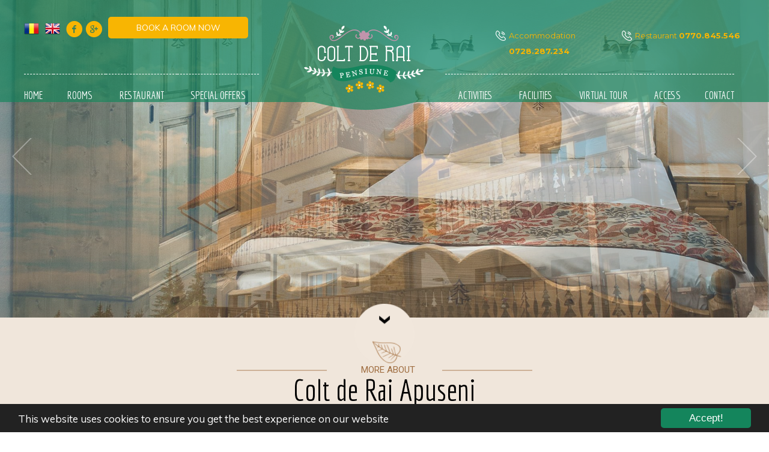

--- FILE ---
content_type: text/html; charset=utf-8
request_url: http://www.pensiunea-colt-de-rai.ro/en
body_size: 44754
content:


<!DOCTYPE html PUBLIC "-//W3C//DTD XHTML 1.0 Transitional//EN" "http://www.w3.org/TR/xhtml1/DTD/xhtml1-transitional.dtd">
<html xmlns="http://www.w3.org/1999/xhtml">
<head id="ctl00_Head1"><title>
	Home
</title>
    
            <meta name="description" content="Home" />
<meta name="keywords" content="" />
        
<meta name="rating" content="General" /><meta content="never" name="expires" /><meta http-equiv="Content-Type" content="text/html; charset=UTF-8" /><meta name="Robots" content="index,follow" /><meta name="Revisit-after" content="1 days" /><meta name="Distribution" content="GENERAL, GLOBAL, ALL" /><meta http-equiv="Content-Type" content="text/html; charset=UTF-8" /><meta name="msvalidate.01" content="27E1922DCDA491A77537440A7F64973C" /><meta name="viewport" content="width=device-width, initial-scale=1.0, minimum-scale=1.0, maximum-scale=1.0, user-scalable=no" /><link rel="alternate" type="application/rss+xml" href="/rss1" title="Pagini" /><link rel="alternate" type="application/rss+xml" href="/rss2" title="Produse" /><link id="ctl00_PageStyleSheet" href="Content/MasterStyle.css" rel="stylesheet" type="text/css" /><link href="https://fonts.googleapis.com/css?family=Architects+Daughter" rel="stylesheet" type="text/css" /><link href="https://fonts.googleapis.com/css?family=Roboto:400,300,500,700,900" rel="stylesheet" type="text/css" /><link href="https://fonts.googleapis.com/css?family=Muli:300,400" rel="stylesheet" type="text/css" /><link href="https://fonts.googleapis.com/css?family=Montserrat:400,700" rel="stylesheet" type="text/css" /><link href="https://fonts.googleapis.com/css?family=Economica:400,700" rel="stylesheet" type="text/css" /><link href="Content/skeleton.css" rel="stylesheet" type="text/css" /><link href="Content/icomoon/style.css" rel="stylesheet" type="text/css" /><link rel="shortcut icon" href="Images/Specific/favicon.ico" />
    <script src="http://code.jquery.com/ui/1.11.4/jquery-ui.js" type="text/javascript"></script>
    <script src="http://code.jquery.com/jquery-1.10.2.js" type="text/javascript"></script>
 
   
    <link href="javascript/MovingBoxes-master/css/movingboxes.css" media="screen" charset="utf-8" rel="stylesheet" /><link href="javascript/bx-slider/jquery.bxslider.css" rel="stylesheet" /><link href="http://fonts.googleapis.com/css?family=Roboto:400,700,500" rel="stylesheet" type="text/css" />
    <script src="http://ajax.googleapis.com/ajax/libs/jquery/1.8.3/jquery.min.js" type="text/javascript"></script>

      <link href="javascript/SlickNav-master/dist/slicknav.css" rel="stylesheet" type="text/css" />
          





<!-- Begin Cookie Consent plugin by Silktide - http://silktide.com/cookieconsent -->
<script type="text/javascript">
    window.cookieconsent_options = { "message": "This website uses cookies to ensure you get the best experience on our website", "dismiss": "Accept!", "theme": "dark-bottom" };
</script>

<script type="text/javascript" src="//cdnjs.cloudflare.com/ajax/libs/cookieconsent2/1.0.9/cookieconsent.min.js"></script>
<!-- End Cookie Consent plugin -->







    <script src="../../javascript/SlickNav-master/dist/jquery.slicknav.js" type="text/javascript"></script>
   <script type="text/javascript">
       $(function () {
           $('.MenuTopL1').slicknav();
       });
    </script>

    <script type="text/javascript">
        window.setTimeout("closeHelpDiv();", 10000);
        window.setTimeout("closeHelpDiv1();", 10000);
        function closeHelpDiv() { document.getElementById("ProductAdd").style.display = " none"; };
        function closeHelpDiv1() { document.getElementById("ProductNotAdd").style.display = " none"; };
    </script>
    <!--[if lte IE 9]>
	    <style type="text/css">
            </style>
    <![endif]-->
<link href="/WebResource.axd?d=yrqts5kpM1jFneyY2M8ullBilR0igOghcPkFFVGqm6Bgs1Cof6HXYfBR04tASec97oaiXI6drghXe_Zt8TyhLHm4Ivk30dVBCItXHajONTC15GyJkGWRViyvjLnJ-YIHWDYqRiujukTvTQeGRrrsVA2&amp;t=637600640626380389" type="text/css" rel="stylesheet" /><style type="text/css">
	/* <![CDATA[ */
	#ctl00_MenuTop img.icon { border-style:none;vertical-align:middle; }
	#ctl00_MenuTop img.separator { border-style:none;display:block; }
	#ctl00_MenuTop img.horizontal-separator { border-style:none;vertical-align:middle; }
	#ctl00_MenuTop ul { list-style:none;margin:0;padding:0;width:auto; }
	#ctl00_MenuTop ul.dynamic { z-index:1; }
	#ctl00_MenuTop a { text-decoration:none;white-space:nowrap;display:block; }
	#ctl00_MenuTop a.static { padding:5px 18px 5px 18px;text-decoration:none;border-style:none; }
	#ctl00_MenuTop a.dynamic { text-decoration:none;border-style:none; }
	/* ]]> */
</style></head>
<body>
    <div id="fb-root">
    </div>
    <script type="text/javascript">
        (function (d, s, id) {
            var js, fjs = d.getElementsByTagName(s)[0];
            if (d.getElementById(id)) return;
            js = d.createElement(s); js.id = id;
            js.src = "//connect.facebook.net/en_US/all.js#xfbml=1";
            fjs.parentNode.insertBefore(js, fjs);
        } (document, 'script', 'facebook-jssdk'));
    </script>
    <form name="aspnetForm" method="post" action="./en" onsubmit="javascript:return WebForm_OnSubmit();" id="aspnetForm">
<div>
<input type="hidden" name="ctl00_ScriptManager1_HiddenField" id="ctl00_ScriptManager1_HiddenField" value="" />
<input type="hidden" name="__EVENTTARGET" id="__EVENTTARGET" value="" />
<input type="hidden" name="__EVENTARGUMENT" id="__EVENTARGUMENT" value="" />
<input type="hidden" name="__VIEWSTATE" id="__VIEWSTATE" value="V2pWbgUfHzOkbi8wFXGl095QrmNkzYuUrmT3f0f3AIl+hvUZhx5KJUSaZWQjBIJeWxP2kZ2cs3wE/cvPGxh7osGfnlWurOPWN7qpeb8ZZRxtLlJUJdeQY9vW9cdirbxQFox9viPCqaYJ1NEKIY42U2D8i3TG6Zx68HIhPqMBa8QZgeDvKtSwokJJLmBp2fclVIRvd+A1P/QZ6bBtDAFreMfrANwEGO4IQKvNfCNzAoAK61RBAsrK6N63tPiEs8jJNBMf48xM5q3XS9protmQyCcz0XM7oe7w8xQgYHnglULD801lu7Db7ebnZzDQ+bNzufja82b32pUhkeGSJQMTpdEilJbSQQKFEZ0rqh9kgGC4C3jU0u52B4gua3ajR4V/+X/NEcXbH3qm01nmXEAnewA16k52wjLPIgW2hlBMLADeY+oKrdybmyR+tWrXHr9j8v6ScfgiKIVaOf2L7e5ArW/[base64]/l3bhDF1ZOKXaY3fi2B0Fa4Jlyt69IuGvdd0woacIH9CuXO+AItNToju2LCATqutB2+l+JoNqdlAzkadaj3S4rnrNtBDUN685IsOrR5oHMGwn1leCXkSOk5c5pUg5MQES7GCyack5MY+poh3OyX/1c/Z7Tb9jVtJ0YivtL+hVL/7JXod14R83L05wIUw7BmuwHdrdXHsx6oL+LmB43787KE0spyObU+zIOr8oVgk3pNapDeKXK2kCHz3I4QrhyYIj6pRLoe1DMLpSKiVzpKqV+LgofwbfpS/I7V4BPwj3YN1Ywp0ds2ss5WHEo01CfzhLpuYGivpDsFtGjneROs/jJ30lL8QG64NcomqSjOBOoFXqiy7/CiHxnWNoO8UzBhV4OJdu8DHcGukhRNGTFoDtmhtl19m+jxLhldgdgV1p//CHDrQY3944wNm8TK8RdrUKMxCbjEwhMUaOhkVGOk7ypAQ6hCSnATpVs5rm5x/U2zauBK3Gv3bQuTID3UE2/smJcdNydSQ0k6KbOC2vlUzSVs4Z+p/vl5HBSz/Bb428s9nCFtvrKMN75NhDK+6uWm9W9tw0aZtw6UrFn+TjG5P4BBugrjx60/IHvFOJuUqnNV/Yc19r0KfQyaBEQ1iNs2wMyl3XCtC8cuZdXafAQ3PA378cfrVHPj3E6vXKjqPsMVezbbpO8GY0/[base64]/tShsNaYsSGZuJjGPcPZdmOuxLe9/VE4xcYHG2he3t+Z/x8SuzF1duvjvpl+JHWdiVsb+vhmWk15hk/s3FnIx1o1z2PMVidt4D1obO2pkzlJqFZtYUNJTdDjec4q6ozQ0YJsKkeaicG83OMtxazerW/8updhbjq6kcNsajned6Fae4mBoT/F3rCn5OHNG/3CsyWq9jfRCi3xeCVhg7zKXhjXyFFvihfWI99NrAmEqWNcknaGDC/CjqT1uvfT1ErfGRxBa1s3DCRcyz48DH5MB3dzBpKOGe5wUBC82jNstowryMRVjEB3bNplQYfPCye2P9VUI7enTdN+XoAnCTQg/svnpncPdYuPE8Le49xYb3iYETPq7oIBhvwvOXjx8e1RstVAI5DRWgAUxnvXXb667iX0Hkc4kJtarUvny4+jtcp6jY8C/p5cTp9qPUEW9xsWz3KWYKd3jPbf3quOVJKdf257KrUWIe9acejxy4YW5zwEnyY9CwvUQjrxPKLSzQ4WpsEhi+hVQDt7ZP43yyf0XjRcmHKicl4U3uTjtpQwZ9+pLh7pXSN/A3FYd8ESIsNgC7pv4ug3Smdr3r2O62rnYYE8BL8pj24GKj1saAYgt3CgrV2n9vdOC3Eh5ewvjkvPB6id2FdXAqsM7i7IsSRxcYFA/P/jniaqTqFkAbcM0R/JhmpLUauAFsyWE5PDA7HCalq1/X/3orKl91aGPJQaxA42klu23hh7OvXnV9PGmxQYnP2pbiJhjnOGdw7jZrX/gowlQgXU8+1IUytQsddQkTel3nfhfJmGwP+cCJtq6z0xeuRaYDB3DNqseA4jdfQuDFAORgPemrVPWFXYMxo1c0jQhieMTWvwMuUx2EBhiGXrc+44UIwYwjniMsCKBALL21zOpxCv4kVds0Friipxc2BWiBm0eZiIuBfuB/IhmsRbbDc2a3Uv3faUizbe+fNY7Xtfbgz/Ebdk9Q23G9q+4W2emOk/PJokseN5sswmhhfU1kWclEiKNx4kx2porgHOv3Rja/OPawu8efZAK26KPTq/bOcKLuax2FZ45m1+Tj0/[base64]/W4LrNK/mC8cvX+HEE594peB2vxQwqqEW0x8/zCTi0DLskkMsTz/1ArkT1H2E66EcswY3MdikeEa9zd4tOI7oup1904po1oqDeSN0r5gNjfb7TE8ojRg4btxZQuamPJttRSHEY2XfO7O3RIykAuu7gYF42gFqN5yvtD2QcRgk0/p1VdbGZcFk5xOjAjpSQasY9mn51G0yLgQJXb/DHoPLkq9i20/sN8UiuO2190lg6gO7zxjJ889oEJSaTsKFxyJsL6S2fZL7rrJB+cK9+9b0gpIyHsNGP0tbbQKcppCjEIFbKEbQmTnCr2VGi72DnBtu8Egu19LjucfU890uPK//7/5WhTEFZo8FI4804AJDJmUoAb+xCtSEZ6A6EZEEKnfxQxaRjazu7f9eO8MqSaPEekf0VoUFZot/VB95NV9WHwttmGIkiAaP//[base64]/84/kuNMVTXs5Z98aMK+yvyDdGq4sDpZrxX3WA9ehxIGDoxkKK3RVLFdOj5wZf0vRp3cKZc0jBllldoc13xbvuIJ+lmb+8JkkNvTZ5cIgBPIj8IwsQsOJ5/muBrAVUVwf6CgVrMlf9+iaqoW45TsmMv/kaMQwjxJiJPzuF8aA9NGFxAiWfnhPh7IjJHI9xNckRBGeac6IBvao/e747TXD7DNAq30Aqpf0y6uDVZwJo1x0TK6q8afHNBM6qiSC8dpyUGXkzsQsou+WPpLg5OGUnHBukh3OYqG3vOeMKjrCP2ZadexHg6qEb/Wgk5yP9ytrEQavL+j7SsW69EMTaQQ73tkhDJIwQb7TFGwdIV8Qz/RPdrpcSMtEKWV8tTuW+MqEBjunOeT0/[base64]/VEU53j+1EIpcaFoUitP3JZx3cIeDdzVdQZLiTuORe9YIXPOvrbFZRoknsUhRFGVLyvk0T3/AtLUWenJFd9/vdbsVbOut/s7R1fk7dURv+pe8xLQJ2Unuu2Q8QeasaPp8kjCrtx3dGQOyUx/NjjEaKq6Kw+VAps8vsS+EV/vOTmA05svXR8PQce2FNcBwPBdzBlyMY5NkjsP3ZmFrVVMw1QxHjBdgovRiZwCESftwmetCrMJZXl1nQEQ47Ku+riYvHD4mvumXxCH1aIfODBlcluETTTFUtMLM4ANb/XCU/qWuyZNbZ5/pphn52BLt5L6LTAphEcr9HCqC6ZBa/Ncez2SsweZ0VC3QbyVAwGRFwE0/runfQa3+wEVSTr33VXNIKro3E3o2fH/AtKH+NspqQNscn41/WicJhT488Nl80gkdFD+dsAEqa/[base64]/9WO4862hbBUgYcnRNnjc/iV5neOknocw+cnF5+4TfzqrizCstbxLFyNdvrrw8ddzJ39OMVjHJGGMO/OEq5hH6QwjOdRc3IrtBvHFN4x15rxuQJsLh6DOrXFJnkwKoAgcsIqsRXba1ZylK0futujSroSkY3SwH/SWYxPWDo5HSDi+P6a2AGf2adK3OZW1uFI6XfFz1z88ZvL8BHxLBK8n/BnG93hWjhiax6Q8mhn+EjpSeJRrmq3B+BsBv7qybF3emv7YowMX7wPTwgs7wpN0QIFqjLFjM+gGMalmyIpVuUaIEClDdLJpr7pj1KBWQBxAr1x1M/ROvV2djcAPppTC+Dwf8/mOX54B9oaInaWN+HtTAQHo7AT0AO458R2ch409x6MumOBMfn9MjSbNcbsQTV7YOKttwsboDEz/Qmo0Lt0zW2xdQXGuqaxUlUHtz2XSnmAEi9vBuB0K/AWx687fjjy7V2HqMO+bl46MDHtDfuUXSfRNV5BkihdtdOzlR4yhIPgVKKyLatM7ztZPX5HgIeR0UkuATv66kEFa1Q0/sABjGVOTmhhZTVrjcjbS4CKQy23HJowdOw48wtD7ttuZEj0m957CRPggry4wr1s8p1t48heSPmLqRek/bSttQ08XlpXPdQHwGqQKPCF708dL+RQKVSxY0y+qghTn+3TJTWezzntSz8DC3CR0/E/8Rm2WRyqXJF0TAvOk7sEwKQZYQOBGzw4DgnMOdLKx9G3oSBq0Awnfd6uuz3hJibkRaFtVHnyeXeaXBcOIViXYkGq2f1Criovj4CRFSmEiT5yA0RoPXR8l9I0Frz9QCVddPT/lUooR9GsewO3LqlA+wlZi6FkfMLPpK3YkwUQKhWzPFKX3VwBe1fTCi90MqIs1Yy8yPBGFg0AhjwiN17o6I/7TXHkHpjLS9HmSh96vr9raxgIp6/KPoFzbYzG/Zj5udcUs6lLRf7/qiHfiNj8gBU7IlHgN6UtDYCHdjL7nSgF00iLy4CkcbWyGcGLFjpHzdAY09YT0TpJ+ue1k1K1l+aYNn2AxGsoxj1z5MGRxcFHfZT9Fozh46O1/lVikI4xmenHrnbF3jbrZeSlAY7kVrIKCdsnJThHyI+DJHXidOrwMXBNx9aieRSFIRJdFdhmgOidQl5y6jcJK25yb/Srsl23AxURQaPYuQ4VE24bhXyCiiAfvzvF4sIUFD8lukp8JcQvTDxD2QoDS0wxCSkuiHaI+ESUSpDaRoiL8nSM3JvYwAW3VIwkLQ1vbsAz254FO/Y3ePGh08TPlaFCqz+VhHr89cA39AQ13jr/oIW8+i+gzX1K3255t3G750F9aOIhfy2LfBWc9cmRM5Q0jpur72JglQUW7EdnNRoDjxtNxCuMICSAJSe0mZ9RGZuMI6nmg9aOemfSFU+p+Yri9F6tcdntbWk0PCAj+ZOmGC6Iocqu5E6hgRJKgy1bZxzoB/CQ+AHCKB3/OpKxBfTiyz+9pmUf5gzgduhc1toBX3FKn+iZSkwCAcuRkApGP5iLO4RW/gVIxWpOhwAtLBUWUbYPcA9qprcKRokO8p7hpWmLvJs9mKFqp/yIwENjTUA5sGyxGgJvSg9fAbT5zoiNIQpjQH7v9tQCr6HQnIoi4cc7tC3bH1ohysQrRLShC4HFvGKM9uINWh56kCG6+hxSpvuMZehtuKZ3SxFtsyRxzl6CP/m+odWUGXKyUZHMEh/uJJ5Obexb3ojgEBg9PagwY925lA8NTIUgaAuOAwILJLsJ8nJJLpwAy//4JRNutZtxBx7T6yIZhZjp/1EKNHWJojkN8ooRQkxeiGypwwlXEWw0avLBAKBbm39xgmRCxRJ06yx1yBbVhsQCmtNUyEqqsJhuiuqYfOFXQVYYaY169zfA96omgIU9OHF/6O1wk0/ICOqDu9LVP0LobpJHMGM0llLZ1lHloJ1FrIWdNQXWwF7NT5aIrTHkpCKpOuZYp3anl7qeYQzfG3mCPdPe5FJqN4LurQF5Mae9CuwMo3zR4uNyvH/Fvn7zaGsXMBgSgax6cKgWfCB439XiqS7cY172wynvZH5WxCrGLPLuPZCsxnY1FfmUfCe5LF6EFGLu4XvVRVuXwyW5q/xITCWlflqVRHiWmvjhmEaTtkmQ7dmXOWrvmoq4pB9LDxiyXnumGyZwpZ7E3wp0lMs5iY/WZy0654UHnW7/D6UDgUIbesQSF54PmKYO53ZgmZtIt9xUZ8OQcAtXdhZiKt9VB/O5hfTLKI1GHb9ASUCuvGG9/WPojVTpZqwGgPB2nI/8Yupz6jerjj6jBc3QqzINZP7wT371qb7d5yLwQrMY0di2eLA18kNBlZgKdVEqzMA960oC/gwFf2uAjcW+RPFqTkZm/sJsJ1SPIMOHIOWyUeuQgJjzKiK5GC90tFxFo8xKkW9eJzkiAV5Dz8gjcv92+eu0zHSendnYmFQQ9EME4X/Zw3TmN+Y7Jb2cxRy6w77Os6aQ8wgAgC/K9REicSsWNUUhMT80aXNGeX27KzZctYdT3TKI3cgN1Hw0zhHbw1bcfy8aCDjf36gqf39z5O/3fU4xKOqNOSFfuRLGfRN079LjEqbkcIDA8Sxrz8LzBR/hPzD4IPIMZH54l1y4aBY7t1g2WyfmKiHmW6s2sRNS8CihdJ4CX56WZeLzXVw2Ubosyr2dzaLGRbfSuaG7l1xPw/qJBRSXNyYoyO09q5JmoqCBNifGUYkbFziv9LgOUEzc2Rjk0XOjGPJGQtt2XUxTrARQRQZN2X+x79NHIStZyptVvejGlyhP4reimrmSXM44sxaVH6WHVTTZxCcgEYJ0gbSKCFClyQi+el9JS8I3FCkeKh+sVOlQH6GMx8+xudgmJpZOww/DzDesfdbyih62iYn3vRl1zYgjLSZL7Xo8kjNnm9ZIjzxHjbHRHwnTvWCD7XIz85zCHJzr8oL/AtT5huDYbNGUyLN361LbAJXHXA9dAWmQj2BlXNm5YNt3mec6wbyY4lsK1jSarA6t/5ExTDhVBf+svxF7uYuMjc0IoCkbdJ/On46tbomtYHup2jIQ4cdGNgPH9kXM01Ng/rl/KLpxvXvZawqfgQDK2Cm6xsTNEnHEdHPmRD2YQIFHUgsi7vFgHZ9So2wkkVhjpXe7U3SNkyuhmOtK55aRc+WnJVZrjvleqYI3F9cl4PZRYkQHNlfYnhCK0rA/TPRRB67psneGzp0kEI3E/eL7XnuKEc/alDst5D6TLaIMVfEzv1olx/vZaeeDILPoAuzsgNVckIGDLyyM7VuCia+50hHOQRyXUbBL87i51MpUTX+fC0L9VO8EUxnOGLbrC5izx6FMrnRxJYqdjmVLytiPy7DrvY8g+mHIasBQNuwd3i5O/[base64]/nEogOOXaZ+8Wp4Ytu7P/z/DqtFNzGx5+wVSh5PiHqhzOU8Y2cTCG9OlvTsgEMsjP26u+PnJwksm9zVhmBRSmC2IU96mvt1U7FrFrM2la7EMmfSoMZrxZs9CatA9dLR6qyWXUxh38d/vDtSIJOYDFKqwssigBYXLCb1X3hUhdoNnmcNbX3Cuzfw5dlECsjkbA9RDOLZgCXYJIJmYHoPPWBSVQFC5hj/nZB+4zYykqudkaXI9qOQmGdn4tU9g0VNkK75y20gTGZ0Y6TQd5bxQu4HzLT/eTGpMugdOndFMeZHK9CV2mM9hsZoCK0VvmWRRzW4u3hTKWISULpRHHQJJtADmWQycI3H5zkbKW2TEnBTuE8S9tyCI2dgCS+JGRx2FmDOubvlZV3ayUnnfG7mmGOIwS803YKvcfv3v4uOrZ7hFfffBbiuMF2L9MnLw05Er5csOfjJXkG0OXNR9jX4j/k+74FMhv0iNoncYyxfDSOn+FVAMY9a0khqFXhxrhX1oxzOxgxbVCbd2yTRYSUo0MdWjBeWpoW5sDmvXMajSW96Ihuwc311MEZwFfxyDL7ITwv9fG0P+oCdCoaH8JF6pYilOSHP+fTSaegzGg/dmWNrs5CXdxBlSR98iuqi+OaQlTXICRPDSmneiJQhj5nVViBxyfq/gJbzOsUdUt65IJnkMOhBflqh5MzTg15p5OQ0SxW7qcYtRZdV26r6Li48FFd/WNPu9j3/oNXFpcddEAnCyJ1Hx5YwrY2NTzK/NW9sb1AmCPqBQrzbO9vbYG/dXS77wRMzGcKZXPBavrJRuSOZgoc5SVfRdZ6pgp0DXwiPWrXwdDXl7KYjwW3Udu2k36Jm8g5XErGave4ZSFytP/n2/ZT415tZ0LSUKS0TSco0AbWaTyr6PduaGGg7ZhNcrT3ERlpOFG1bQV1iDcn7qdfhfK3XK7mjWiTonJ3rdbuXfQbRPURQRhA/4KIeIyF43VYxyYZo4bCBY67xXkFNgpY9oB4dJ5Ec/LHYhWpyzc/Tnb7UvG4jTXM7Bg2mqRYANjhTOBViEHoDWEu3B+YpDxMz/jR6DVAOfUxRVCGBDBmRHnArbugfZNbXm1jm85MIcuEMEGMDwaqYjIBYUcLY1Mco2713LkgkfPdaiB9CKBMIy549gSQtOBZk3KrwLNUJQ/26CtiubrRN/Ul27YNeuwXH2cniRXr8dRi91+Vic4aggc9DV9BWA7ySA2iw57k5Nt/[base64]/gBaL4m8JQZcR7pLMyoAPJ6x3t0bppS2Qg49oOn/[base64]/NmYwFdkmyhm6PvlroLPz/FRuNkQKoHVS+/1gBse5rrzzCJg4fH1p0ZG1gBqt3QL7rrKVZN+Egc1E4LVIdKQg+M0HBzmpcIOvqIewdmAiERryrJzjOKGRdcH+OuuSo/9CsTeXytiqvBSvOWb5jcNyXidKg5L0RY2c1LFEEEwoVodvc5m624mHlKFLOh2Rer08IWM2uToQ1ALxjxpAFa2dYAjh9a+Y3LauIsf/w4EIY+kfkFSRqPXViLVihc1LdyssMm4q4LKSB+/dBdcAbxsPw6+UXH3XJqcL3ZlHiU960mC/kXmW0nLYuU4QuKF+m7zK2ira5JARChpBygzLko+JKdAeJs45Kz7lZ7Vk6DwHlmhF4n9EYe3Ogss6CyXSeMWIrOpTrIlfmkcFJP25SricPrNxmdyd7zRu7/sW5352pOmBAunrYqKjzYG0Ri2pMxz1nbM+dmzeNJFXO9EJMKMWKIQnfTs9oKTds0V22MBp+/[base64]/lUSIPbV76yGT/rxeudfhHCdDKaZzBWVku9//GqufYAyLH+rgRqm6XQusSnOTT2xEv+i1jPuUAcEq5FtKpfHTW3ModL+2HFIvh/Let9jT4kGEpIq5Rg/fulNeYYgxCiZdNmbGHK1O1aMOsvObi82V7Wkkt422g9cRQrXh9+Vn7KpZ1ScLy79kgCm/aDD49X2WoM9Dsemt+BmNhvvLuEZdBW6uJglZMLFragH7KH6Sw4Vo3sgHdRcc15XnmO6Jf+ItD9G3qS0sNdh3sIjATm13E8Y/5dr1kfNbPQmHlMh8dLAveXrKNiJ2Ym5k28rAurmQ9rcZpmnHiNtZcGm7XKj2nmBH2/3McRzIuFt+jLzZgQTcHI8pR5Jy9RiLX2tRxSVEOKdc3mb6lCopw9uYsA0nd00Xc8Z2IrQV4/bO78nhk3/[base64]/IGwK1ep6l7lKfhvLo5D/ETJQMZz9vhI9rWkugS9So0kloPE90bE18IBerzaPPUlBI2qo9qCf0PuwbpbcBnwcz+U4NC/nJGM524mvqKLFfOFP27Qj160F8oWndiStS0gyJA3Gp5tQyLArhZKCp8mQZWu1dP4mkLeh6YPADS4Sdm0XaidcQVW0I0lS/LCnbikGqtR+jfW42Q8EMhCWKMYmVxG9uWwKPfrgyNnTBc8M+NtauUesMDJysYsJOGxF7B5kEHiirVw3OTQOVq4OhqvwUXrO6mDS2zUlCKS4MrMhdR7Io/AS+vWoQ7EFqY7B9A1s9HZs1uoIn1Ot00ERb1CQDrXCashDCIDSLAH7e6FDBgyhYG5f/enJ+ocpl6ezRpB4eBzGkhla3vIhPHyVIsrKh5uiEkX5L5vdpl0CWDS6lufG+vCUY1NpbPs6K2RjlpXvVQ7k1l9dDDyzr39HTluFoV7mzDdI/liuPW6Iz7DOULYjUaX3HgNJ9SaZLRHA/M7kMdJDlOOGVgFUaHk2OzEtNtGvEpDJtxe5Y9i5fuq9eqM//u+lu9THAeh+JhqCtf8/qpvKJd8w5IRmYqKjmqT7ugKByeAyMFlu9n4k4Prj6vZgpC2k8HTBw2buoGO966IiCp/4kvV32iOrC5HjSTAPGIlBLdPQ3Yywtyh52AvIDm4h++wbs+DCEl/Y/ZXjbIN8+UBnekmJgT9y6LNLUy8g1JhfkHnwpE/[base64]/QVi/AlHGHQSdzbkxvr+mXMb+Pa/Rc9LVaeGk/axwW81Eg24q+mUseAusx7Ny7aiOogwzjnsvU6YiweH/iZm7Jtlr31P9vh2H+n1E0xp4n4jLTGecunQ7VXTUgm0zkvEYe/mMi+iQa4K4O029S8p8gISuzIKpKTWpsOHMtbwNUcW4Olcl6YR90P+KJRTe1tlI8LxHcFWGxHRKR0jwF/ETUk4xoW0/z9q0Qup4kSJf9z4Q1ihxG7HkyxwJYSzFkFTGCdZLFdTeoAutKDTn0TB7QjDsnBBfxTJkHo7b/x1brBHrEx+gn1rlQIS9gYMkP2jYyJnsjepR6vWQB+N3uuebUtFdwu2vBXffqPA80gHsGLcxNCIWC0MBCoAs5+Ry07Av1BqiDDXCFbIr/mKugs424oV5FiQO29X2HVlTm4twGI6GwrW8pcTsPgpCTnRo5Osx/3y6bcOJCSC3BmoZ8eBuMsELcnjEU+UbREixD0cbsMfOe+PLN4dhlaCPPxBpiYKcDMF2EVF6l4j9lMSYCg2Bzhv+4bVSm+FstN+ZqblFOmipVXMOF/1WWOUv9ZtUK4e+XAYMfPKOsOlOj4PKPS2ywt3vsqi63RtEQ6V8YY+8JAVNSlyWmEjEa6kktnvQVtxmP+tqjylwGhgzON1XQXmWj7uy5j1rySXB5rQU+2RUbelelHbRL2mHMrWLkBwNCFKNrMO5BKL7DsVXf++3dGuPiQJ3mmbzr0Nvqo9d6NMO5mWQ+vKFzDS+Ub+fh/VXSI2+5P/ZT4DCB/adCJ2/A0ulWKpap81Q3dgCaFUhnb2K029IFwDguTCisZHcQ38A6H7GAgS9nDGLGooOLlZ7/Vc4Tc83R6pS7fByv/fupqPvjDchzAMptmozdICnCrj9Eunm+wiM+FhxTPhbRMQFgYI2WujUZfPGAcV+f5C4k/uUbmlKP7lOpmS5AWD5tbI5O5OTsJshKTku8prN7UQgpUoPDoloK6RNMuA8nWc0IZHEQuUhvWSg+dqAhIEgiY7w/lsLDJ+92BvQUWUq7Q7Tpjz/sWRJpJZToyYfkbYyVhubpaATdAB2qQJHBiCZUKk9SZ0hlu8NjZkKhSp5jIyu/uiP67P55ndxrY8wdSPcVb4M/4kpjwD5G/RYH06EcJRLQrZq0ewTP/h5ry8K/3O+7PxOWnCZ87+SfP4RaTuWMouOq7diiyLESBbHZLDSeHmR20YVoR6ZhXO2Wlwg/8lBzENu577JJ1XCsec+XvI91fdknV11wOQGTWwwLI/JCAJoleKsgMnBiRsm6dujZ7+KxXIin7fV7q0d5cgJmZKNZd2b3c/Zgw1LAS7T65NszGdni2mT5vSv6hAUSZ0rEuztbSbGpyGWmwNSdE4m87uC2bqYAF3sE/URwW0/Y+MZGgKZlHpdtVN3/[base64]/Qfif8l7ZN451HvNgOpRo/Gz9Mp6wF9mPY5skKpFAdzdvsMb3AuotNlvcNRG1bhkwvNsjPSCafgNI8n4IOCKX9/E8Mb4F5PwfR8dltS5SLspt5NTF3obDtcYspBnce861A/H7967b+jIKOVsPwy5JScwuSSox0S0Mzl6vV8MUV0HnidZ3Zmby4jx1PKooPzKO43vsogMGLYPCSnWtS5x2dVqmkjwPFgqGTQ0ZzNkYNqlpCUV8Iqc7xp1/bvPzNPjBehBRVnyeTTQVKR8GE0aZqKJSylg3dFpGjLvqhVZmRFq/h98nZE5uiBm7Bid1QugZtSc/ZtkV7eIclamdr6MgJhriulnvjjFFamQsLdNt5V6twTmY7jCuftyC6OfilQf00gIxurcP7mq5xAE/W+VEDdy/3osNezBwFRpHFe+qIPp2hQ8JFLu+OpgLvULtJtQE/HRsroKrMdTYsQvPGCgfxfrY756UeeTrcoGSjZNlBrDvE3a0bt2zVa8OUcOI1E0SW3dB2+HFh29915uYWAsBjtdEPTsHJZhVS4UDYu0Eql508w36KPEd7pxKxeXMpk6/zX9dPqHGV0on889W4dvsxWlnLBe/grydmz6t1wqe2wQTVVyDlTcSfoA3TGZ/PdN2alBkOV/wirgpP1GEnkLMF+plYuSB1cT1FbDGApRB7OPC8TLsE8cZT2eFE5Cs9JwafFdPSbVPF7UC4+7dwg2ij1/l/SQBJJvil+K9urJg5N48cZOKEW+vYC0dORNTF6LXxDHuJ2EdNAZTNCi+/6c+/kzMWe69xODBj3+0mQTczueNWwdzKb4XsZwktLjIQgzgbMHoM5u2bviTvBITS7escWbIIwfvsdP11AIoytSfcA9RUMidrHW2sBXPAXV3rDPYbnH4FrV42TAojNaIPgUXvJmEcoWgrcSKHdGp5ufqn7rdSlUO3Sj0Ar2hfgbQE6kf+h59A/Moh6DsugWyWP69xw6U7bUAgwnLWe1IZDiy1jgOQJ9bEMkrvM6nLLrv0ixRV5X/uoEvGS1lD4LqSDQ0qloCqtI5f+0Ax/[base64]/NFsWWSVptf8LsEKNUlEZb9Jwm+H1Xn9Na7Rrk8415unCCEDvJSriuZyGVLn4L1NEMkrZ2q7wWdtNIwjCszrIcYH8HjK2kX0P+dIW90At1CQNxWpCgr/aK5MWjXBnPmTOFoaCGw1GJVlaeMX2a3mzKXBdo8eumwlmcrSUNQbkzQ7kHccCdPgXsHyVPxC0INACzIJg8PatJFkzG6Kj2zm9UkNQ2GdzusV7A/UyCjpwU/MdBUEsropdMDjXM9V9nA+zlyiE18OxJuBnXmK+OpYLm0GdOBCCFiDAj7T+hTIJwfkDsPBtFQ8QTXd2VczbQFeVQE4uaoMNyCGVrevPqBUFMKZLXq8qNyNuSYvbNt/6IN89FunUkJEic6iq9Lcv/TCnN264B4bpGfpq54vR7qKuWTw8boNnsc34FAtJELtwM/RYWXbsiaks2h24pOsnfVPoGc7gBufIw8bW2BmhceTzI8lL2qMIK05p8QIVC+HFj654Y2wzyW8WSxf9i1zos3jEs0IenwzzKwaU/kVfY4uYNN8K5Nz2lMYPzmeZXy3RrOKOfiawV2EDzILSHU7ynNlvmKasymOOztFA1vNaQvaawxQdvFWe4la3ph153kiAaGb5GQyOT3vt1WzAbfjSTolm6twrOdKRp3VbDT3MK2rT5ucLxJdErJDi4E0Y0WPWAlJ9oW+tIYadCOu5Ek819BJbJikCdcMRfrXjXgltK/oXy/W2sxj4zQaCuB0bS3e1SsUvx87dA05U+MvjorGUqcFsn+6Sick+QLv4CH3cgvzCxHLtTxy2riBMB6BUZfg8AOiCcCWvXYhOeaZFIRtkk3yQBTzAkVvvZ/5JnT1bdmCJw7KC5ZlVc6bAE2VRiJDh38q62jsM+Zgi/mCK79YzVSnuumAcdonGn+DZ0M5LIL3On0ZAOEH0QLQK/UDDtViyat1vdK7/wqWUsrEkOpr1HVT9vtCwu/[base64]/V+PnUD2S5Pa++07S9wuLivNGe3mGCHc13L1x++353BLjwfXkgg3MrRA7D7FD3R3zPEKMtVOCOGhpzxwIPjOcRyZ1LmnbuI6Qt78F63S88n1pYTkccMCGmmRMtt0LtgM1E2/BqRhHmwfG28kC5LEKvI5mMOE3k97LxInNURNrA9M6F2m4Nfo7Hb0fqTHlAFsDK7QcQsrWs6RVRVxkyAY4vgNBFBdVyzI6U3Y0+w+N/VsUgGk1ls0Py1PW/1miLUaIi5u9z9VFOnXhLTvDmxyX4ySfIDaxsRVAYZgR0FCyCYlQOo1LkPCG5RbGb9X1qV9+8/Z5qVPyrqGVxk1B6/jyUJqVedtbdfDPHRwNtu1w/ukLkinEk8ELH56xhqF1/8Yk6upd7UPi7vaJ+LWcD6dsTgYSj1UiNIwUdfDKxHRY2o8fSbtZymiCsnqxzjSnCYNHAnSLdRquTQQooxeSe2Bw08u/ziKzhZsjvvdfjtx+X9+Eg6keTiRXzwtK22R7L7DMZml2Huh+NkW3wr1D5NUzIgnB14dKnrn3wK/2OULF0OSbHo6tZE+" />
</div>

<script type="text/javascript">
//<![CDATA[
var theForm = document.forms['aspnetForm'];
if (!theForm) {
    theForm = document.aspnetForm;
}
function __doPostBack(eventTarget, eventArgument) {
    if (!theForm.onsubmit || (theForm.onsubmit() != false)) {
        theForm.__EVENTTARGET.value = eventTarget;
        theForm.__EVENTARGUMENT.value = eventArgument;
        theForm.submit();
    }
}
//]]>
</script>


<script src="/WebResource.axd?d=JCQctySeRXAH7ipsm4odZjN95cjvl6T7NflN3QaoD0T9lzhdxjUjEx9oSO50ve3cJo0yCS1YRdHI-gGMafDmlN1EIpJa9aqNXEb1zlhhH_81&amp;t=638628315619783110" type="text/javascript"></script>


<script src="/ScriptResource.axd?d=-LYM1RoQDB2rL8VslKoc9W8leTmqhOA5ofgsEUh0wSB3-35prcQDkTVQ1gq0gvMmodmov8je8ARdlb8QWdS_jNpQKhZuEGXAzvz74ZsUyUeMRtO04B0EK2qSFZqlkzARVQQg3KSx25puT_nAzHhkWA2&amp;t=ffffffffc7a8e318" type="text/javascript"></script>
<script src="/ScriptResource.axd?d=h0bHofM7nKy9H59y6lyy5JWG5S1Wn_oVm0ueNPIbPk9GGsLl-D5UgX2CochU-Pew8JLswbs-EbzYzrrUWL-x8b93-Ngd--td9UCazbqh-HLNa70A7dKFIFsEWQVHW_Dh0&amp;t=7c776dc1" type="text/javascript"></script>
<script src="/ScriptResource.axd?d=5KJI7YpX7amCaJ-8kqLsYO-gL8kFLFe9WzkOGb8Wp49OyMcccTPI8gIHzWwuHmjAQ4b1F38GePZXMs2U-O1t6YAIn1LZyBI3PiLcxYeNgr7XCS9lkVnASMK13z0rQoWFzneLIuBvRKafpH0ESZ_SaA2&amp;t=7c776dc1" type="text/javascript"></script>
<script type="text/javascript">
//<![CDATA[
function WebForm_OnSubmit() {
null;
return true;
}
//]]>
</script>

<div>

	<input type="hidden" name="__VIEWSTATEGENERATOR" id="__VIEWSTATEGENERATOR" value="90913B0C" />
	<input type="hidden" name="__VIEWSTATEENCRYPTED" id="__VIEWSTATEENCRYPTED" value="" />
</div>
    <div id="Body2">
        <div id="Body3">
            <div class="backgroundheader">
            </div>
            <div id="header">
                <div class="container">
                    <div id="top-header">
                        <div class="LogoZone">
                            <a id="ctl00_HyperLinkLogo" href="en"><img id="ctl00_ImageLogo" class="siteLogo" src="Images/Specific/logo.png" alt="Home Page" style="border-width:0px;" /></a>
                        </div>
                        
                        <div class="ZoneTopLeft">
                            <div class="LanguagePick">
                                <div id="ctl00_LanguagePicker1_PanelAroundControl">
	
    <table cellpadding="0" cellspacing="0">
        <tr>
            <td>
                <a id="ctl00_LanguagePicker1_HyperLink1" href="./"><img id="ctl00_LanguagePicker1_Image1" src="Images/General/elements/flag_ro.png" alt="RO" style="width:25px;border-width:0px;" /></a>
            </td>
            <td>
                <a id="ctl00_LanguagePicker1_HyperLink2" href="en"><img id="ctl00_LanguagePicker1_Image2" src="Images/General/elements/flag_en.png" alt="EN" style="width:25px;border-width:0px;" /></a>
            </td>
            
        </tr>
    </table>

</div>

                                
                            </div>
                            <div class="Socialicons FirstIcon">
                                <a href="https://www.facebook.com/Colt-de-Rai-1630305470571383/?fref=ts"><span class="icon-facebook-with-circle"></span></a>
                                
                                <a href="https://plus.google.com/106958311821065619697/posts"><span class="icon-google-with-circle"></span></a>
                                
                            </div>
                           
                            <div class="Socialicons">
                                <a id="ctl00_HyperLink2" href="https://colt-de-rai.pynbooking.direct/" target="_blank"><span id="ctl00_lblRoomRezervation">book a room now</span></a>
                            
                            </div>
                            
                           
                        </div>
                        <div class="ZonaYahoo">
                            <div id="ctl00_ZoneYahooMessenger1_PanelArroundControl">
	
    
    <div class="ZonaTel">
	<a href="tel:0040728287234"><img alt="Pensiunea Colt de Rai Belis" src="http://www.pensiunea-colt-de-rai.ro/ZoneFileHandler/700/700/-28.png" /> Accommodation <strong><span class="TelTxt"> 0728.287.234</span></strong></a></div>
<div class="ZonaTel">
	<a href="tel:0040770845546"><img alt="Pensiunea Colt de Rai Apuseni" src="http://www.pensiunea-colt-de-rai.ro/ZoneFileHandler/700/700/-28.png" /> Restaurant <strong><span class="TelTxt"> 0770.845.546</span></strong></a></div>


</div>
                        </div>
                    </div>
                    <div id="navigation">
                        <a href="#ctl00_MenuTop_SkipLink"><img alt="Skip Navigation Links" src="/WebResource.axd?d=wiM22Dej9nj8h5FJZ-mJ3BivBA5CHdlWG-sHFKQoKkNpKbdKSOra9lp2uOQ5eY2uZf9Iqg976AHPRBzB8p3AGzq2dwVcQKqz9utUHr1Qwek1&amp;t=638628315619783110" width="0" height="0" style="border-width:0px;" /></a><div class="MenuTop" id="ctl00_MenuTop">
	<ul class="level1 MenuTopL1">
		<li><a class="level1" href="en">Home</a></li><li><a class="level1" href="en/camere">Rooms</a></li><li><a class="level1" href="en/restaurant">Restaurant</a></li><li><a class="level1" href="en/pachete-speciale">Special Offers</a></li><li><a class="level1" href="en/activitati">Activities</a></li><li><a class="level1" href="en/facilitati">Facilities</a></li><li><a class="level1" href="en/cazare-pensiune">Virtual Tour</a></li><li><a class="level1" href="en/acces">Access</a></li><li><a class="level1" href="en/contact">Contact</a></li>
	</ul>
</div><a id="ctl00_MenuTop_SkipLink"></a>
                    </div>
                </div>
            </div>
            <div class="clearfloat">
            </div>
            <script type="text/javascript">
//<![CDATA[
Sys.WebForms.PageRequestManager._initialize('ctl00$ScriptManager1', 'aspnetForm', [], [], [], 90, 'ctl00');
//]]>
</script>

            <div class="ContainerSlider">
                <div id="ctl00_PanelSlides">
	
                    <div id="slides">
                        <div id="ctl00_Slides1_PanelArround">
		
    <script src="../../javascript/responsiveslides.min.js" type="text/javascript"></script>
    <script type="text/javascript">
        $(function () {
            $("#slider").responsiveSlides({
                auto: true,                     // Boolean: Animate automatically, true or false
                speed: 500,                     // Integer: Speed of the transition, in milliseconds
                timeout:4000,                  // Integer: Time between slide transitions, in milliseconds
                pager: true,                    // Boolean: Show pager, true or false
                nav: true,                      // Boolean: Show navigation, true or false
                random: false,                  // Boolean: Randomize the order of the slides, true or false
                pause: false,                   // Boolean: Pause on hover, true or false
                pauseControls: true,            // Boolean: Pause when hovering controls, true or false
                prevText: "",                   // String: Text for the "previous" button
                nextText: "",                   // String: Text for the "next" button
                maxwidth: "",                   // Integer: Max-width of the slideshow, in pixels
                navContainer: "",               // Selector: Where controls should be appended to, default is after the 'ul'
                manualControls: "",             // Selector: Declare custom pager navigation
                namespace: "centered-btns",     // String: Change the default namespace used //arrows class
                before: function () { },        // Function: Before callback
                after: function () { }          // Function: After callback
            });
        });
    </script>
    <div class="rslides_container">
        <ul class="rslides" id="slider">
            
                    <li>
                        <a id="ctl00_Slides1_Repeater1_ctl00_HyperLink1" href="http://www.pensiunea-colt-de-rai.ro/camere"><img src="/DepartmentFileHandler/1920/1920/camere-pensiune-belis-fantanele-445.jpg" id="ctl00_Slides1_Repeater1_ctl00_ImageSlide" alt="Camere Pensiune Belis - Fantanele" title="Camere Pensiune Belis - Fantanele" /></a>
                        <p class="caption">

                        
                      
                       </p>
                     </li>
                
                    <li>
                        <a id="ctl00_Slides1_Repeater1_ctl01_HyperLink1" href="http://www.pensiunea-colt-de-rai.ro/restaurant"><img src="/DepartmentFileHandler/1920/1920/pensiunea-colt-de-rai-fatada-515.jpg" id="ctl00_Slides1_Repeater1_ctl01_ImageSlide" alt="Pensiunea Colt de Rai - Fatada" title="Pensiunea Colt de Rai - Fatada" /></a>
                        <p class="caption">

                        
                      
                       </p>
                     </li>
                
                    <li>
                        <a id="ctl00_Slides1_Repeater1_ctl02_HyperLink1" href="https://www.facebook.com/vilabelis"><img src="/DepartmentFileHandler/1920/1920/villa-cetina-572.jpg" id="ctl00_Slides1_Repeater1_ctl02_ImageSlide" alt="Villa Cetina" title="Villa Cetina" /></a>
                        <p class="caption">

                        
                      
                       </p>
                     </li>
                
                    <li>
                        <a id="ctl00_Slides1_Repeater1_ctl03_HyperLink1" href="https://www.facebook.com/vilabelis"><img src="/DepartmentFileHandler/1920/1920/vila-cetina-belis-cluj-574.jpg" id="ctl00_Slides1_Repeater1_ctl03_ImageSlide" alt="Vila Cetina Belis Cluj" title="Vila Cetina Belis Cluj" /></a>
                        <p class="caption">

                        
                      
                       </p>
                     </li>
                
            
        </ul>
    </div>

	</div>

                    </div>
                
</div>
            </div>
        </div>
        <div id="mainContentWrap">
            <div class="container">
                <div class="sixteen columns">
                    
    
            

        

                </div>
                <div id="sideBar">
                    
                </div>
            </div>
            <div id="mainContent">
                
    
            <div id="ctl00_ContentPlaceHolderBody_DepartmentDetailsPageContent1_PanelArroundControll">
	 
    
    <div id="ctl00_ContentPlaceHolderBody_DepartmentDetailsPageContent1_divLiteral">
        <div class="SubBanner">
	<div class="LogoContent">
		<img alt="" src="/DepartmentFileHandler/0/0/frunza-363.png" /></div>
</div>
<div class="DespreNoiHome">
	<div class="container">
		<div class="TitleHome">
			<div class="LineHome">
				&nbsp;</div>
			<h2>
				&nbsp;&nbsp; More about</h2>
			<div class="LineHome">
				&nbsp;</div>
		</div>
		<h1 style="text-align: center;">
			Colt de Rai Apuseni</h1>
		<div class="DespreNoiTabs">
			<img alt="" src="/DepartmentFileHandler/0/0/img-5762-364.jpg" />
			<div class="DespreNoiTabsTxt">
				<img alt="" src="/DepartmentFileHandler/0/0/floaretab-370.png" />
				<h1>
					Colt de Rai - Accomodation in Belis</h1>
				<p>
					We all have moments when we feel the need to escape the noise and bustle of the city, to find peace of mind in the middle of nature, to have part of that one thing we really miss in our tumultuous everyday life.</p>
				<a href="/en/despre-noi">Read more</a></div>
		</div>
		<div class="DespreNoiTabs">
			<a href="https://colt-de-rai.pynbooking.direct/" target="_blank"><img alt="" src="/DepartmentFileHandler/0/0/mg-5879-365.jpg" /></a>
			<h1 class="HomeH1Link">
				<a href="https://colt-de-rai.pynbooking.direct/" target="_blank">Book a room</a></h1>
		</div>
		<div class="DespreNoiTabs">
			<img alt="" src="/DepartmentFileHandler/0/0/cazare-pensiune-belis-499.jpg" style="width: 360px; height: 207px;" /></div>
		<div class="DespreNoiTabs">
			<img alt="" src="/DepartmentFileHandler/0/0/mg-5914-366.jpg" /></div>
		<div class="DespreNoiTabs">
			<a href="/en/activitati"><img alt="" src="/DepartmentFileHandler/0/0/home-b-500.jpg" /></a>
			<h1 class="HomeH1Link">
				<a href="/en/activitati">See main attractions near Belis</a></h1>
		</div>
	</div>
</div>
<br />

    </div>
     
    
   <div id="ctl00_ContentPlaceHolderBody_DepartmentDetailsPageContent1_ZonaGeneral1_PanelArroundControl">
		
    
    <div class="FacilitatiHome">
	<div class="container">
		<div class="LogoContent">
			<img alt="" src="/ZoneFileHandler/700/700/floare-34" /></div>
		<div class="TitleHome">
			<div class="LineHome2">
				&nbsp;</div>
			<h2>
				details about</h2>
			<div class="LineHome2">
				&nbsp;</div>
		</div>
		<h1>
			&nbsp; &nbsp; &nbsp; Facilities</h1>
		<div class="FacilityTabs">
			<a href="/en/facilitati"><img alt="" src="/ZoneFileHandler/700/700/tacamuri-30" /> </a>
			<h2>
				<a href="/en/facilitati">Breakfast included</a></h2>
			<p>
				<a href="/en/facilitati">A perfect day starts with a healthy and nutritious breakfast which offers you the energy that you need.</a></p>
		</div>
		<div class="FacilityTabs">
			<a href="/en/facilitati"><img alt="" src="/ZoneFileHandler/700/700/tv-31" /> </a>
			<h2>
				<a href="/en/facilitati">TV</a></h2>
			<p>
				<a href="/en/facilitati">Rainy nights are perfect for watching a good movie or your favorite talk show from our warm beds.</a></p>
		</div>
		<div class="FacilityTabs">
			<a href="/en/facilitati"><img alt="" src="/ZoneFileHandler/700/700/persoana-32" /> </a>
			<h2>
				<a href="/en/facilitati"><strong>Concierge services</strong></a></h2>
			<p>
				<a href="/en/facilitati">Because your satisfaction is of most importance to us, our staff is at your service all the time.</a></p>
		</div>
		<div class="FacilityTabs">
			<a href="/en/facilitati"><img alt="" src="/ZoneFileHandler/700/700/wifi-33" /> </a>
			<h2>
				<a href="/en/facilitati">Wi-fi</a></h2>
			<p>
				<a href="/en/facilitati">The wi-fi connection is free of charge. This way you can share the wonderful experiences you have here with your loved ones at home.</a></p>
		</div>
	</div>
</div>


	</div>
   
    <div id="ctl00_ContentPlaceHolderBody_DepartmentDetailsPageContent1_PanelHome">
		 
      
    
	</div>
    
<script type="text/javascript">
    $(document).ready(function () {
        $("#DivApply").hide();
        $(".show_hide_inscriere").show();
        $('.show_hide_inscriere').click(function () {
            $("#DivApply").slideToggle();
        });
    });
</script>


    
    

    
    
    

    

    

    
    

    
    
    
    
    
    
    


    
    
    

</div>



        

            </div>
            <div>
                
            </div>
            <div>
                


            </div>
            <div id="footer" style="overflow: hidden;">
                <img src="../../Images/Specific/cioara.png" alt="fundal footer" class="Cioara" />
                <div class="container">
                    <div id="top-footer">
                        
                        
                        
                        <div class="FooterZone">
                            <div id="ctl00_FooterData1_PanelArroundControl">
	
    
   <div class="FooterContent">
	<div class="FooterLogo">
		<img alt="" src="/ZoneFileHandler/700/700/sun24-42" /></div>
	<h1>
		What&#39;s around</h1>
	<div class="footertabcontent">
		&nbsp;</div>
	<div class="Footertab">
		<a href="/activitati"><img alt="" src="/ZoneFileHandler/700/700/-43" /></a></div>
	<div class="Footertab">
		<a href="/activitati"><img alt="" src="/ZoneFileHandler/700/700/poza2-44" /></a></div>
	<div class="Footertab">
		<a href="/activitati"><img alt="" src="/ZoneFileHandler/700/700/poza3-45" /></a></div>
	<div class="Footertab">
		<a href="/activitati"><img alt="" src="/ZoneFileHandler/700/700/poza4-46" /></a></div>
</div>
<div class="FooterContent">
	<div class="FooterLogo">
		<img alt="" src="/ZoneFileHandler/700/700/map49-41" /></div>
	<h1>
		location</h1>
	<div class="footertabcontent">
		&nbsp;</div>
	<div class="Footertab">
		<iframe allowfullscreen="" frameborder="0" height="250" src="https://www.google.com/maps/embed?pb=!1m18!1m12!1m3!1d15482.843091284922!2d23.020972928850718!3d46.685885821427895!2m3!1f0!2f0!3f0!3m2!1i1024!2i768!4f13.1!3m3!1m2!1s0x4748e19a2b333a21%3A0x4fa936a081fd205b!2sPensiunea+Colt+de+Rai+Belis!5e0!3m2!1sen!2sro!4v1565165796164!5m2!1sen!2sro" style="border:0" width="685px"></iframe></div>
</div>
<div class="FooterContent">
	<div class="FooterLogo">
		<img alt="" src="/ZoneFileHandler/700/700/cloudy19-40" /></div>
	<h1>
		weather</h1>
	<div class="footertabcontent">
		&nbsp;</div>
	<div class="Footertab">
		<div id="cont_d5f54bec249e7687cd955dfd0646f826">
			<span id="h_d5f54bec249e7687cd955dfd0646f826"><a href="http://www.yourweather.co.uk/weather_Belis-Europe-Romania-Cluj--1-258932.html" style="color:#ffffff; font-family:Helvetica; font-size:14px;" target="_blank">&nbsp;</a></span> <script type="text/javascript" async src="http://www.yourweather.co.uk/wid_loader/d5f54bec249e7687cd955dfd0646f826"></script></div>
	</div>
</div>
<br class="clearfloat" />
<div class="FooterContact">
	<div class="FooterConTab">
		Localitatea Belis, str. Principala nr. 31A, jud. Cluj</div>
	<div class="FooterConTab">
		<strong>Booking a room</strong>: <a href="tel:0040728287234"> 0728.287.234 </a> <a href="tel:0040728287788"> 0728.287.788 </a><br />
		<strong>Restaurant</strong>: <a href="tel:0040770845546"> 0770.845.546 </a></div>
	<div class="FooterConTab">
		<strong>E-mail</strong>: <a href="mailto:contact@pensiunea-colt-de-rai.ro">contact@pensiunea-colt-de-rai.ro</a> <a href="mailto:coltderaibelis@gmail.com">coltderaibelis@gmail.com</a></div>
</div>
<br />



</div>

                        </div>
                        
                    </div>
                    <table class="w100 marginAuto">
                        <tr>
                            <td colspan="2">
                                <div style="float: left;">
                                    &copy; Colt de rai 2015 |&nbsp;</div>
                                
    
            <div id="ctl00_ContentPlaceHolderEndSite_DepartmentsDetailsPageFooter1_PanelArroundControll">
	
 
<span id="ctl00_ContentPlaceHolderEndSite_DepartmentsDetailsPageFooter1_LabelDescrption">Home</span>


</div>
        

                            </td>
                            <td align="right">
                                <a id="ctl00_HyperLink1" href="http://www.softimpera.ro">Webdesign by Softimpera</a>
                            </td>
                        </tr>
                        <tr>
                            <td colspan="3" class="text-center">
                                
                                    
                            </td>
                        </tr>
                    </table>
                </div>
            </div>
        </div>
    </div>
    <p id="back-top">
        <a href="#top"><span></span></a>
    </p>
       




  
    <script src="../../javascript/_common.js" type="text/javascript"></script>
    <script src="../../javascript/jquery.easing-1.3.min.js" type="text/javascript"></script>
    <div id="ctl00_ZoneGoogleAnalitics1_PanelArroundControl">
	
    
    
    <script>
  (function(i,s,o,g,r,a,m){i['GoogleAnalyticsObject']=r;i[r]=i[r]||function(){
  (i[r].q=i[r].q||[]).push(arguments)},i[r].l=1*new Date();a=s.createElement(o),
  m=s.getElementsByTagName(o)[0];a.async=1;a.src=g;m.parentNode.insertBefore(a,m)
  })(window,document,'script','//www.google-analytics.com/analytics.js','ga');

  ga('create', 'UA-70023135-1', 'auto');
  ga('send', 'pageview');

</script><!-- Codul Google pentru eticheta de remarketing --><!--------------------------------------------------
Etichetele de remarketing nu pot fi asociate informațiilor de identificare personală și nu pot fi plasate în pagini referitoare la categorii delicate. Consultați mai multe informații și instrucțiuni referitoare la activarea etichetei accesând această adresă URL: http://google.com/ads/remarketingsetup
---------------------------------------------------><script type="text/javascript">
/* <![CDATA[ */
var google_conversion_id = 933913164;
var google_custom_params = window.google_tag_params;
var google_remarketing_only = true;
/* ]]> */
</script><script type="text/javascript" src="//www.googleadservices.com/pagead/conversion.js">
</script><noscript>
<div style="display:inline;">
<img height="1" width="1" style="border-style:none;" alt="" src="//googleads.g.doubleclick.net/pagead/viewthroughconversion/933913164/?value=0&amp;guid=ON&amp;script=0"/>
</div>
</noscript>
    

</div>
    

<script type="text/javascript">
//<![CDATA[
(function() {var fn = function() {$get("ctl00_ScriptManager1_HiddenField").value = '';Sys.Application.remove_init(fn);};Sys.Application.add_init(fn);})();//]]>
</script>
<script type='text/javascript'>new Sys.WebForms.Menu({ element: 'ctl00_MenuTop', disappearAfter: 500, orientation: 'horizontal', tabIndex: 0, disabled: false });</script></form>
</body>
</html>


--- FILE ---
content_type: text/css
request_url: http://www.pensiunea-colt-de-rai.ro/Content/MasterStyle.css
body_size: 62241
content:
/* ---- normalize v3.0.1 ---- */
html{font-family:sans-serif;-ms-text-size-adjust:100%;-webkit-text-size-adjust:100%}body{margin:0}article,aside,details,figcaption,figure,footer,header,hgroup,main,nav,section,summary{display:block}audio,canvas,progress,video{display:inline-block;vertical-align:baseline}audio:not([controls]){display:none;height:0}[hidden],template{display:none}a{background:0 0}a:active,a:hover{outline:0}abbr[title]{border-bottom:1px dotted}b,strong{font-weight:700}dfn{font-style:italic}h1{font-size:2em;margin:.67em 0}mark{background:#ff0;color:#000}small{font-size:80%}sub,sup{font-size:75%;line-height:0;position:relative;vertical-align:baseline}sup{top:-.5em}sub{bottom:-.25em}img{border:0}svg:not(:root){overflow:hidden}figure{margin:1em 40px}hr{-moz-box-sizing:content-box;box-sizing:content-box;height:0}pre{overflow:auto}code,kbd,pre,samp{font-family:monospace,monospace;font-size:1em}button,input,optgroup,select,textarea{color:inherit;font:inherit;margin:0}button{overflow:visible}button,select{text-transform:none}button,html input[type=button],input[type=reset],input[type=submit]{-webkit-appearance:button;cursor:pointer}button[disabled],html input[disabled]{cursor:default}button::-moz-focus-inner,input::-moz-focus-inner{border:0;padding:0}input{line-height:normal}input[type=checkbox],input[type=radio]{box-sizing:border-box;padding:0}input[type=number]::-webkit-inner-spin-button,input[type=number]::-webkit-outer-spin-button{height:auto}input[type=search]{-webkit-appearance:textfield;-moz-box-sizing:content-box;-webkit-box-sizing:content-box;box-sizing:content-box}input[type=search]::-webkit-search-cancel-button,input[type=search]::-webkit-search-decoration{-webkit-appearance:none}fieldset{border:1px solid silver;margin:0 2px;padding:.35em .625em .75em}legend{border:0;padding:0}textarea{overflow:auto}optgroup{font-weight:700}table{border-collapse:collapse;border-spacing:0}td,th{/*padding:0*/}

/* ---- Body ---- */
body  {
    margin: 0;
    padding: 0;
    background-color: #fff;
    
    /*background: #fff url('../Images/Specific/body.png');*/
}
#Body2 {
}
#Body3 {
}

/* ---- Typography ---- */
@font-face {
    font-family: 'font';
    src: url('../Content/font/font.eot');
    src: url('../Content/font/font.eot?#iefix') format('embedded-opentype'),
         url('../Content/font/font.woff') format('woff'),
         url('../Content/font/font.ttf') format('truetype');
    font-weight: normal;
    font-style: normal;
}
body  {
    font-family: 'Muli', sans-serif;
    font-size: 16px;
    color: #424242;
    line-height: 1.25em;
   
}
a {
    color: #000;
    text-decoration: none;
}
a:hover {
    color: #ca9344;
    text-decoration: none;
}
p 
{
    font-family: 'Muli', sans-serif;
    color: #000;
    font-size: 15px;
}
h1, h2, h3, h4 , h5 {
    line-height: 1em;
     font-weight:normal;
}
h1 {
    font-size: 24px;
    font-family: 'Economica', sans-serif;
}
h2 {
    font-size: 18px;
    font-family: 'Economica', sans-serif;
}
h3 {
    font-size: 15px;
    font-family: 'Economica', sans-serif;
}
h4 {
    font-size: 12px;
}

/*::selection {
	background: #00aeef; 
	color: #ffffff;
}
::-moz-selection {
	background: #00aeef; 
	color: #ffffff;
}
::-webkit-selection { 
	/*background: #00aeef;
	color: #ffffff;
}*/

/* ---- Header ---- */
#header {
    margin: auto;
    position:absolute;
    width: 100%;
    background: rgba(20, 133, 92, 0.68);
    z-index: 1;
    height: 170px;
    
}
.maincontentallpages 
{
    margin-top: 180px;}
.backgroundheader 
{
    height: 170px;
    background: #000;
    position: absolute;}
#navigation {
    position: absolute;
    z-index: 20;
    float:right;
    clear: right;
    height:100%;
    width: 100%;
    margin-top: 25px;
}
.slicknav_menu 
{
    display: none;}
#LinkHome {
    float:left;
    margin: 10px 0;
}
.LogoZone 
{
    position: absolute;
        left: 0;
        right: 0;
        margin: 0 auto;
        z-index:21;
        width: 268px;
        top: 14px;}
.ZonaYahoo 
{
    width: 35%;
    float: right;
    margin-top: 46px;}
/*.ZonaTel:nth-child(1) 
{
    width: 39%;}*/
.ZonaTel {
    width: 50%;
    float: left;
    line-height: 26px;
}
.ZonaTel img 
{margin: 5px; float: left}
.ZonaTel a 
{
    text-decoration: none;
    color: #f8b502;
    font-family: 'Montserrat', sans-serif;
    font-size: 13px;}
.ZonaTel a:hover 
{
    text-decoration: none;
    color: #f8b502;}
.siteLogo img
{
    }
.ZoneTopLeft 
{
    width: 28%;
    float: left;
    margin-top: 35px;}
.LanguagePick 
{
    float: left;}
.LanguagePick img 
{
    margin-right: 10px;}
.Socialicons 
{
    float: left;}
.Socialicons a:hover 
{
    text-decoration: none;}
 .Socialicons:first-child
{
   width: 19%;}
.Socialicons:last-child
{
   width: 20%;}
.Socialicons:last-child a
 {
     font-family: 'Muli', sans-serif;
    color: #fff;
    padding: 8px 19px;
    background: #F8B502;
    border-radius: 5px;
    text-transform: uppercase;
    text-align: center;
    font-size: 14px;
    display: block;
    width: 195px;
    margin: -7px 10px 0px;}
.Socialicons:last-child a:hover
{
    text-decoration: none;
        background: #fff;
    color: #5EAB8F;
    transition: all 0.35s linear;}
 
.icon-facebook-with-circle 
{
    color: #f8b502;
    font-size: 28px;}
.icon-facebook-with-circle:hover 
{
    color: #fff;}
.icon-twitter-with-circle 
{
    color: #f8b502;
    font-size: 28px;}
.icon-twitter-with-circle:hover {color: #fff;}
.icon-google-with-circle
{
    color: #f8b502;
    font-size: 28px;}
.icon-google-with-circle:hover {color: #fff;}
.icon-pinterest-with-circle 
{
    color: #f8b502;
    font-size: 28px;}
.icon-pinterest-with-circle:hover {color: #fff;}
.icon-youtube 
{
    color: #f8b502;
    font-size: 28px;}
.icon-youtube:hover { color: #fff;}

/* ---- Content ---- */
.container  {
    position:relative;
    margin:0 auto;
    max-width:1200px;
}
.ContainerSlider 
{
    position: relative;
    width: 100%;
    }
#slides {
    margin:auto;
    
    position: relative;
    z-index: 0;
    
}
#mainContentWrap {
    position:relative;
}
#sideBar {
    position:relative;
    width: 220px;
    margin: 0 30px 0 0;
}
.CommentTop /* Articles Comments + Guestbook */ {
    width: 920px;
    background-color: #00aeef;
    color: #ffffff;
    padding: 10px;
    border:0;
}
.promoStatusImg {
    height:12px;
    width:12px;
}
.show_hide_inscriere {
    display: none;
}

/* ---- Footer ---- */
.FooterContent 
{
    width: 28%;
    float: left;
    text-align: center;
        margin: 0 32px;}
.FooterContent h1 
{
    width: 100%;
    text-align: center;
    color: #fff;
    text-transform: uppercase;}
.FooterContent .FooterLogo 
{
    width: 100%;
    text-align: center;}
    .FooterContent:nth-child(2) img {
    width: 35px;
}
.FooterContent .Footertab 
{
    float: left;
    width: 47%;
    margin: 5px;
    text-align: center;}
.FooterContent .Footertab img 
{
    margin: 5px auto;}
.FooterContent:nth-child(2) .Footertab 
{
    width: 100%;
    margin: 0;}
 .FooterContent:nth-child(2) .Footertab iframe
{
    height: 230px!important;}
.FooterContent:nth-child(3) .Footertab 
{
    width: 100%;
    margin:5px;}
.FooterContent:nth-child(3) .Footertab div
{
    width: 100%!important;
    margin:5px;}
.FooterContent:nth-child(3) a 
{
    text-decoration: none!important;
    color: rgba(255, 255, 255, 0)!important;}
 .footertabcontent 
 {
     width: 100%;
     margin: 10px 0;
     padding: 10px 0;
     border-top: 1px dashed #fff;}
.FooterContact 
{
    width: 100%;
    text-align: center;
    margin-top: 35px;
    padding: 15px 0;
    border-top: 1px solid rgba(255, 255, 255, 0.27);}
.FooterConTab 
{
    float: left;
    width: 47%;
    color: #fff;
    font-size: 13px;
    font-family: 'Roboto', sans-serif;
    text-align: right;
    padding: 0 10px;}
.FooterConTab a 
{
    text-decoration: none;
    color: #fff;}
.FooterConTab a:hover 
{
    color: #CA9344;}
.FooterConTab:nth-child(1) 
{
    border-right: 1px solid #fff;}
.FooterConTab:nth-child(2)
{
    text-align: left;
    width: 11%;
    border-right: 1px solid #fff;
    padding: 0 10px;}
.FooterConTab:nth-child(3) 
{
    width: 21%;
    text-align: left;
    padding: 0 10px;}





#footer {
    position: relative;
    width: 100%;
    background: url(../../Images/Specific/tropical.png) bottom right no-repeat #14855c;
    padding-top: 30px;
}
.Cioara 
{
    position: absolute;}
.footericon img
{
        top: 63px;
    position: relative;}
.footericon 
{
    margin: 0 auto;
    width: 100px;
    }
.footericon a 
{
    transition:all 1s ease-out;}
#footer .title {
    font-weight:bold;
    font-size: 16px;
    margin-bottom: 10px;
}

/* ---- Nav ---- */
.MenuTop ul li:nth-child(1) a
{   
    padding: 15px 18px 5px 0px !important;}
.MenuTop ul li:nth-child(9) a
{   
    padding: 15px 0px 5px 18px !important;}
.MenuTop ul li:nth-child(4) 
{
    }
.MenuTop ul li:nth-child(5) 
{
    padding: 0 0 0px 310px;}
    
.MenuTopL1 a 
{
    font-family: 'Economica', sans-serif;
    font-size: 18px;
    height: 40px;
    display: block;
    text-decoration: none;
    text-transform: uppercase;
    line-height: 40px;
    text-align:center;
    color:#fff;
        font-weight: 400;
    padding: 15px 22px 5px 22px !important;
    border-top:1px dashed #fff !important;
}
.MenuTopL1 ul li a:nth-child(1)
{
    padding: 15px 18px 5px 1px !important;}
.MenuTopL1 a:hover {
    text-decoration: none;
    color:#d0ad16;
    
}
.MenuTopL2 a {
    background-position: left;
    border-width: 0px 0px 1px 0px;
    color: #ffffff;
    font-size: 11px;
    display: block;
    z-index: 10000;
    height: 25px;
    line-height: 25px;
    background-image: none;
    background-repeat: no-repeat;
    text-transform:uppercase;
    padding: 0 10px;
    border-top: 1px solid #ffffff;
    background-color: #00aeef;
    text-align:left;
}
.MenuTopL2 a:hover {
    font-size: 11px;
    color: #ffffff;
    text-decoration: none;
    text-transform:uppercase;
    background-color: #37C7FD;
    border-top: 1px solid #ffffff;
    border-width:thin;
    text-align:left;
}
.MenuSideL1 a {
    width: 200px;
    background-color: #CCC;
    color: white;
    line-height: 16px;
    padding:7px 10px 7px 10px;
    display: block;
    white-space: normal;
    border-bottom:1px solid #ffffff;
}
.MenuSideL1 a:hover {
    color:#ffffff;
    background-color: #00aeef;
    text-decoration:none;
}
.MenuSideL2 a {
    width: 185px;
    background-color: #E5E5E5;
    color: white;
    margin-left: 0px;
    line-height: 12px;
    padding: 4px 5px 4px 10px;
    display: block;
    white-space: normal;
    border-bottom:1px solid #ffffff;
}
.MenuSideL2 a:hover {
    color:#ffffff;
    text-decoration:none;
    background-color:#00aeef;
}
.MenuSideL3 a {
    background-color: #9E9E9E;
    color: white;
    margin-left: 0px;
    line-height: 12px;
    padding: 4px 5px 4px 10px;
    display: block;
    white-space: normal;
    border-bottom:1px solid #ffffff;
    font-size: 12px;
}
.MenuSideL3 a:hover {
    color:#ffffff;
    text-decoration:none;
    background-color:#00aeef;
}
.MenuBottomL1 a {
}
.MenuBottomL1 a:hover {
}
.MenuBottomL2 a, .MenuBottomL2 a:hover {
}

/* ---- ShoppingCartBox ---- */
.mapa {
    float: right;
    position: relative;
}
.main {
    padding: 10px;
    background: #ECECEC;
    cursor: default;
}
.main a {
    cursor: pointer;
}
.popout,
.popoutTemp {
    display: none;
    position: absolute;
    top: 33px;
    right: 0;
    padding: 10px;
    background: #00AEEF;
    min-width: 192px;
    z-index: 22;
}
.popout, 
.popout a,
.popoutTemp {
    color: #ffffff;
}
.main:hover + .popout,
.popout:hover {
    display: block;
}
.popoutTemp {
    display: block;
    z-index: 21;
    text-align: center;
}

/* ---- Search ---- */
#searchBox {
    float: right;
    position: relative;
    margin: 10px 0;
}
.ButtonSearch 
{
    background: url(../../Images/Specific/search-icon.png) no-repeat 50%;
    width: 37px;
    height: 31px;
    border: none;
    background-size: 17px;
    float: right;}
.Socialicons .TextBox {
    padding: 6px;
    width: 150px;
    background: none;
    border:none;
    color: #fff;
    margin-right: -19px;
    float: left;
}
#searchBox .ButtonDefault {
    width: 60px;
}
#searchBox .validation {
    z-index: 22;
    width: 190px;
    top: 33px;
}
#searchBox .validation:after {
    border-color: rgba(0, 0, 0, 0) rgba(0, 0, 0, 0) #DA3F3F rgba(0, 0, 0, 0);
    top: -20px;
}

/* ---- SitePath ---- */
.SitePath, 
.SitePath a {
    font-size: 16px;
    color: #A8A8A8;
}
.SitePath a {
    color:#A8A8A8;
}

/* ---- BackTop ---- */
#back-top {
    margin: 0;
}
#back-top span {
	position: fixed;
	bottom: 15px;
	right: 15px;
	margin: 0;
	padding: 0;
	width: 80px;
	height: 80px;
	display: block;
	background:  url(../Images/Specific/trifoi.png) no-repeat center center;
	background-size: 80px;
	-webkit-transition: 1s;
	-moz-transition: 1s;
	transition: 1s;
}
#back-top a:hover span {
	
}

/* ---- Buttons ---- */
.ButtonDefault {
    color:#ffffff;
    background-color:#00aeef;
    font-weight: bold;
    height: 35px;
    width: 150px;
    display:block;
    line-height:32px;
    border:0;
    line-height:35px;
    text-align:center;
    text-transform:uppercase;
}
.ButtonDefault:hover {
    background-color:#37C7FD;
    text-decoration:none;
    cursor:pointer;
    color:#ffffff;
}

.ButtonArticle {
    color: rgb(0, 174, 239);
    font-weight: bold;
    height: 35px;
    width: 150px;
    display: block;
    border: 0px none;
    line-height: 35px;
    text-align: center;
    text-transform: uppercase;
    float: right;
}
.ButtonArticle:hover {
    text-decoration:none;
    cursor:pointer;
    color:#424242;
}

.AdminButtonBlue {
    cursor: pointer;
    display: block;
    background-image: url('../Images/General/buttons/button_blue_default.png');
    background-repeat: repeat-x;
    height: 27px;
    width: 101px;
    border:1px solid #3581c1;
    color: #ffffff;
    text-transform: uppercase;
    font-weight: bold;
    font-size: 11px;
}
.AdminButtonBlue:hover {
    cursor: pointer;
    display: block;
    background-image: url('../Images/General/buttons/button_blue_hover.png');
    background-repeat: repeat-x;
    height: 27px;
    width: 101px;
    border:1px solid #4199e4;
}
.LoginTextBox {
    background-color:#ffffff;
    border:1px solid #cccccc;
    padding-left:3px;
    box-shadow: inset 0 0 5px #CCC;
}

/* ---- Newsletter ---- */
.TextBoxNews, .TextBoxNewsWatermark {
    width: 260px;
    height: 20px;
    padding: 5px;
    border:0;
    margin: 5px 0px 5px 0px;
    color:#333;
    background:#ccc;
}
.TextBoxNews:focus, .TextBoxNewsWatermark:focus {
    outline:0;
}
.ButtonNews {
    color:#ffffff;
    background:#00aeef;
    font-weight: bold;
    height: 30px;
    width: 150px;
    display:block;
    line-height:28px;
    border:0;
    text-align:center;
    text-transform:uppercase;
}
.ButtonNews:hover {
    background:#00aeef;
    text-decoration:none;
    cursor:pointer;
    color:#37C7FD;
}

/* ---- Pager ---- */
.PagerStyle, .PagerStyleSelect
 {
    padding: 3px 7px 3px 7px;
    background-color: #61A074;
    color: #FFFFFF;
    cursor:pointer;
    text-decoration: none;
        border-radius: 5px;
}
.PagerStyle:hover, .PagerStyleSelect:hover
{
   background-color:#14855C;
   transition: all 0.35s linear;
   }
.PagerStyle {
    background-color: #ffffff;
    color:#61A074;
}

/* ---- ImgClips ---- */
.clip {
    width: 22%;
    float: left;
}
.clip:hover {
}
.clip .img {
    width: 100px;
}
.clip2 {
    position: relative;
    width: 350px;
    max-width: 350px;
    height: 293px;
    max-height: 293px;
    overflow: hidden;  
}
.article-box:hover .clip2 img 
{
    opacity: 0.8;
    transform: scale(1.2);
    transition: all 0.35s linear;}
.article-box:hover .articletitle {
    transform: scale(1.1);
    transition: all 0.35s linear;}
.clip2 img {
    position: absolute;
     width: auto;
    max-width: 350px;
    height: auto;
    max-height: 330px;
    
}
.clip3 {
    position: relative;
    width: 60px;
    height: 38px;  
}
.clip3 img {
    position: absolute;
    width: 60px;
    clip: rect(4px 60px 42px 0px);
    top: -4px;
}
.clip4 {
}
.clip4:hover {
    color: #ffffff;
}
.clip4 a:hover {
    color: #ffffff;
}
.clip4 img {
    width: 250px;
    height: 165px;
}
.clip5 {
    position: relative;
    width: 20%;
    height:160px;
    border: 3px solid #cccccc;
    margin:20px 0 0 0;
}
.clip5 img {
    position: absolute;
    width:100%;
    height:160px;
    top: 0px;
    left: 0px;
}

/* ---- Elements ---- */
.centered {float: none; margin: auto;}
.text-left {text-align: left !important;}
.text-right {text-align: right;}
.text-center {text-align: center;}
.text-justify {text-align: justify;}
.space-top {margin-top: 20px;}
.space-bot {margin-bottom: 20px;}
.space-htop {margin-top: 10px;}
.space-hbot {margin-bottom: 10px;}
.pad-top {padding-top: 20px;}
.pad-bot {padding-bottom: 20px;}
.pad-htop {padding-top: 10px;}
.pad-hbot {padding-bottom: 10px;}
.clear, .clearfloat {clear: both;height: 0;font-size: 1px;line-height: 0px;}
.overflowH {overflow:hidden;}
.marginAuto {margin: auto;}
.relative {position: relative;}
.emptyCentered {width: 100%; font-weight: bold;text-align: center; padding: 20px 0;}
.sep {width:100%; border-top: 1px solid #cccccc;margin: 15px 0;}
img, img a {border:0;}
.clearfloat {clear:both;height:0;font-size: 1px;line-height: 0px;}
.relative {position: relative;}
.floatLeft {float: left;}
.floatRight {float: right;}
input[type="checkbox"] {margin-right: 3px;}
.rightWidthH {width: 700px;overflow:hidden;}
.w100 {width: 100%; color: #fff;font-family: 'Roboto', sans-serif;font-size: 13px; }
.w100 a {color: #fff;}
.w100 a:hover {color:#ca9344;}
hr {background-color:transparent;border-bottom-color:transparent;border-left-color:transparent;border-right-color:transparent;height: 1px;}
.hrProfile {border-top:1px solid #d5d5d5;}
fieldset {border: 1px solid #cccccc;}
.validation {position: absolute;top: -27px;left: 5px;z-index: 5;width: auto !important;height: 14px;line-height: 1;padding: 6px;font-size: 16px;text-align: left;color: #FFF !important;background: #DA3F3F;border: 2px solid #DA3F3F;border-radius: 2px;}
.validation:after {content: "";position: absolute;width: 0;height: 0;border-width: 10px;border-style: solid;border-color: #DA3F3F rgba(0, 0, 0, 0) rgba(0, 0, 0, 0) rgba(0, 0, 0, 0);top: 25px;left: 10px;}
.captchaWrap {position: relative;width:380px;}
.captchaWrap .validation {left: 190px;width: 326px;}
.TextBox {border: 1px solid #cccccc;padding: 7px;color: #333333;background-color: #FFFFFF;}
.TextBox2 {border: 1px solid #cccccc;padding: 7px;color: #333333;background-color: #FFFFFF;}
.DropBox {}

/* ---- ResponsiveSlides ---- */
.rslides, .rslides img {
    width:100%;
    max-height: 700px;
}
.rslides {
    position: relative;
    list-style: none;
    overflow: hidden;
    padding: 0;
    margin: 0;
}
.rslides li {
    -webkit-backface-visibility: hidden;
    position: absolute;
    display: none;
    width: 100%;
    left: 0;
    top: 0;
    margin:0;
}
.rslides li:first-child {
    position: relative;
    display: block;
    float: left;
}
.rslides img {
    display: block;
    float: left;
    margin:auto;
    border: 0;
}
.rslides_container {
    position: relative;
    width: 100%;
    float:left;
}
.centered-btns_nav {
    z-index: 3;
    position: absolute;
    -webkit-tap-highlight-color: rgba(0,0,0,0);
    top: 48%;
    left: 0;
    opacity: 0.7;
    text-indent: -9999px;
    overflow: hidden;
    text-decoration: none;
    height: 100px;
    width: 78px;
    background: transparent url("../Images/Specific/respSlides/arrows2.png") no-repeat 0 0;
    margin-top: -45px;
}
.centered-btns_nav:active {
    opacity: 1.0;
}
.centered-btns_nav.next {
    left: auto;
    background-position:-78px 0;
    right: 0;
}
.centered-btns_nav:focus{
    outline: none;
}
.centered-btns_tabs{
    text-align: right;
    position: absolute;
    top: 0;
    right: 10px;
    width: 100%;
    z-index: 10;
    padding: 0;
    display: none;
}
.centered-btns_tabs li{
    display: inline;
    float: none;
    _float: left;
    margin-right: 5px;
}
.centered-btns_tabs a {
    text-indent: -9999px;
    color: transparent;
    overflow: hidden;
    display: inline-block;
    _display: block;
    width: 12px;
    height: 12px;
    background: transparent url("../Images/Specific/respSlides/bullets.png") no-repeat 0 0;
}
.centered-btns_here a {
    background-position:-12px 0;
}
.caption {
    display: block;
    z-index: 5;
    font-size: 20px;
    text-shadow: none;
    text-align: center;
    margin: auto;
    color: #FFF;
    background: none repeat scroll 0% 0% rgba(0, 0, 0, 0.5);
    position: absolute;
    left: 410px;
    top: 70px;
    padding: 10px 20px;
    height: 50px;
    right: 0px;
    width: 380px;
    bottom: 0px;
    line-height: 22px;
    display: none;
}

/* ---- PrettyPhoto ---- */
.wide{border-bottom:1px #000 solid;width:4000px}.fleft{float:left;margin:0 20px 0 0}.cboth{clear:both}div.pp_default .pp_bottom,div.pp_default .pp_bottom .pp_left,div.pp_default .pp_bottom .pp_middle,div.pp_default .pp_bottom .pp_right,div.pp_default .pp_top,div.pp_default .pp_top .pp_left,div.pp_default .pp_top .pp_middle,div.pp_default .pp_top .pp_right{height:13px}div.pp_default .pp_top .pp_left{background:url(../Images/Specific/prettyPhoto/sprite.png) -78px -93px no-repeat}div.pp_default .pp_top .pp_middle{background:url(../Images/Specific/prettyPhoto/sprite_x.png) top left repeat-x}div.pp_default .pp_top .pp_right{background:url(../Images/Specific/prettyPhoto/sprite.png) -112px -93px no-repeat}div.pp_default .pp_content .ppt{color:#f8f8f8}div.pp_default .pp_content_container .pp_left{background:url(../Images/Specific/prettyPhoto/sprite_y.png) -7px 0 repeat-y;padding-left:13px}div.pp_default .pp_content_container .pp_right{background:url(../Images/Specific/prettyPhoto/sprite_y.png) top right repeat-y;padding-right:13px}div.pp_default .pp_content{background-color:#fff}div.pp_default .pp_next:hover{background:url(../Images/Specific/prettyPhoto/sprite_next.png) center right no-repeat;cursor:pointer}div.pp_default .pp_previous:hover{background:url(../Images/Specific/prettyPhoto/sprite_prev.png) center left no-repeat;cursor:pointer}div.pp_default .pp_expand{background:url(../Images/Specific/prettyPhoto/sprite.png) 0 -29px no-repeat;cursor:pointer;width:28px;height:28px}div.pp_default .pp_expand:hover{background:url(../Images/Specific/prettyPhoto/sprite.png) 0 -56px no-repeat;cursor:pointer}div.pp_default .pp_contract{background:url(../Images/Specific/prettyPhoto/sprite.png) 0 -84px no-repeat;cursor:pointer;width:28px;height:28px}div.pp_default .pp_contract:hover{background:url(../Images/Specific/prettyPhoto/sprite.png) 0 -113px no-repeat;cursor:pointer}div.pp_default .pp_close{width:30px;height:30px;background:url(../Images/Specific/prettyPhoto/sprite.png) 2px 1px no-repeat;cursor:pointer}div.pp_default #pp_full_res .pp_inline{color:#000}div.pp_default .pp_gallery ul li a{background:url(../Images/Specific/prettyPhoto/default_thumb.png) center center transparent;border:1px solid #aaa}div.pp_default .pp_gallery ul li a:hover,div.pp_default .pp_gallery ul li.selected a{border-color:#fff}div.pp_default .pp_social{margin-top:7px}div.pp_default .pp_gallery a.pp_arrow_next,div.pp_default .pp_gallery a.pp_arrow_previous{position:static;left:auto}div.pp_default .pp_nav .pp_pause,div.pp_default .pp_nav .pp_play{background:url(../Images/Specific/prettyPhoto/sprite.png) -51px 1px no-repeat;height:30px;width:30px}div.pp_default .pp_nav .pp_pause{background-position:-51px -29px}div.pp_default .pp_details{position:relative}div.pp_default a.pp_arrow_next,div.pp_default a.pp_arrow_previous{background:url(../Images/Specific/prettyPhoto/sprite.png) -31px -3px no-repeat;height:20px;margin:4px 0 0;width:20px}div.pp_default a.pp_arrow_next{left:52px;background-position:-82px -3px}div.pp_default .pp_content_container .pp_details{margin-top:5px}div.pp_default .pp_nav{clear:none;height:30px;width:110px;position:relative}div.pp_default .pp_nav .currentTextHolder{font-family:Georgia;font-style:italic;color:#999;font-size:11px;left:75px;line-height:25px;margin:0;padding:0 0 0 10px;position:absolute;top:2px}div.pp_default .pp_arrow_next:hover,div.pp_default .pp_arrow_previous:hover,div.pp_default .pp_close:hover,div.pp_default .pp_nav .pp_pause:hover,div.pp_default .pp_nav .pp_play:hover{opacity:.7}div.pp_default .pp_description{font-size:11px;font-weight:700;line-height:14px;margin:5px 50px 5px 0}div.pp_default .pp_bottom .pp_left{background:url(../Images/Specific/prettyPhoto/sprite.png) -78px -127px no-repeat}div.pp_default .pp_bottom .pp_middle{background:url(../Images/Specific/prettyPhoto/sprite_x.png) bottom left repeat-x}div.pp_default .pp_bottom .pp_right{background:url(../Images/Specific/prettyPhoto/sprite.png) -112px -127px no-repeat}div.pp_default .pp_loaderIcon{background:url(../Images/Specific/prettyPhoto/loader.gif) center center no-repeat}div.pp_pic_holder a:focus{outline:0}div.pp_overlay{background:#000;display:none;left:0;position:absolute;top:0;width:100%;z-index:13500}div.pp_pic_holder{display:none;position:absolute;width:100px;z-index:14000}.pp_top{height:20px;position:relative}* html .pp_top{padding:0 20px}.pp_top .pp_left{height:20px;left:0;position:absolute;width:20px}.pp_top .pp_middle{height:20px;left:20px;position:absolute;right:20px}* html .pp_top .pp_middle{left:0;position:static}.pp_top .pp_right{height:20px;left:auto;position:absolute;right:0;top:0;width:20px}.pp_content{height:40px;min-width:40px}* html .pp_content{width:40px}.pp_fade{display:none}.pp_content_container{position:relative;text-align:left;width:100%}.pp_content_container .pp_left{padding-left:20px}.pp_content_container .pp_right{padding-right:20px}.pp_content_container .pp_details{float:left;margin:10px 0 2px}.pp_description{display:none;margin:0}.pp_social{float:left;margin:0}.pp_social .facebook{float:left;margin-left:5px;width:55px;overflow:hidden}.pp_social .twitter{float:left}.pp_nav{clear:right;float:left;margin:3px 10px 0 0}.pp_nav p{float:left;margin:2px 4px;white-space:nowrap}.pp_nav .pp_pause,.pp_nav .pp_play{float:left;margin-right:4px;text-indent:-10000px}a.pp_arrow_next,a.pp_arrow_previous{display:block;float:left;height:15px;margin-top:3px;overflow:hidden;text-indent:-10000px;width:14px}.pp_hoverContainer{position:absolute;top:0;width:100%;z-index:15000}.pp_gallery{display:none;left:50%;margin-top:-50px;position:absolute;z-index:99999}.pp_gallery div{float:left;overflow:hidden;position:relative}.pp_gallery ul{float:left;height:35px;margin:0 0 0 5px;padding:0;position:relative;white-space:nowrap}.pp_gallery ul a{border:1px #000 solid;border:1px rgba(0,0,0,.5)solid;display:block;float:left;height:33px;overflow:hidden}.pp_gallery li.selected a,.pp_gallery ul a:hover{border-color:#fff}.pp_gallery ul a img{border:0}.pp_gallery li{display:block;float:left;margin:0 5px 0 0;padding:0}.pp_gallery li.default a{display:block;height:8px;width:8px}.pp_gallery li.default a img{display:none}.pp_gallery .pp_arrow_next,.pp_gallery .pp_arrow_previous{margin-top:7px!important}a.pp_next{display:block;float:right;height:100%;text-indent:-10000px;width:49%}a.pp_previous{display:block;float:left;height:100%;text-indent:-10000px;width:49%}a.pp_contract,a.pp_expand{cursor:pointer;display:none;height:20px;position:absolute;right:30px;text-indent:-10000px;top:10px;width:20px;z-index:20000}a.pp_close{position:absolute;right:0;top:0;display:block;line-height:22px;text-indent:-10000px}.pp_bottom{height:20px;position:relative}* html .pp_bottom{padding:0 20px}.pp_bottom .pp_left{height:20px;left:0;position:absolute;width:20px}.pp_bottom .pp_middle{height:20px;left:20px;position:absolute;right:20px}* html .pp_bottom .pp_middle{left:0;position:static}.pp_bottom .pp_right{height:20px;left:auto;position:absolute;right:0;top:0;width:20px}.pp_loaderIcon{display:block;height:24px;left:50%;margin:-12px 0 0 -12px;position:absolute;top:50%;width:24px}#pp_full_res{line-height:1!important}#pp_full_res .pp_inline{text-align:left}#pp_full_res .pp_inline p{margin:0 0 15px}div.ppt{color:#fff;display:none;font-size:17px;margin:0 0 5px 15px;z-index:9999}

/* ---- LightBox ---- */
#lightboxOverlay{position:absolute;top:0;left:0;z-index:9999;background-color:#000;opacity:.85;display:none}#lightbox{position:absolute;left:0;width:100%;z-index:10000;text-align:center;line-height:0;font-family:"lucida grande",tahoma,verdana,arial,sans-serif;font-weight:400}#lightbox img{width:auto;height:auto}#lightbox a img{border:none}.lb-outerContainer{position:relative;background-color:#fff;width:250px;height:250px;margin:0 auto;-webkit-border-radius:4px;-moz-border-radius:4px;-ms-border-radius:4px;-o-border-radius:4px;border-radius:4px}.lb-outerContainer:after{content:"";display:table;clear:both}.lb-container{padding:10px}.lb-loader{position:absolute;top:40%;left:0;height:25%;width:100%;text-align:center;line-height:0}.lb-nav{position:absolute;top:0;left:0;height:100%;width:100%;z-index:10}.lb-container>.nav{left:0}.lb-nav a{outline:0}.lb-next,.lb-prev{width:49%;height:100%;background-image:url([data-uri]);display:block}.lb-prev{left:0;float:left}.lb-next{right:0;float:right}.lb-prev:hover{background:url(../Images/Specific/lightBox/prev.png) left 48% no-repeat;cursor:pointer}.lb-next:hover{background:url(../Images/Specific/lightBox/next.png) right 48% no-repeat;cursor:pointer}.lb-dataContainer{margin:0 auto;padding-top:5px;width:100%;-moz-border-radius-bottomleft:4px;-webkit-border-bottom-left-radius:4px;-ms-border-bottom-left-radius:4px;-o-border-bottom-left-radius:4px;border-bottom-left-radius:4px;-moz-border-radius-bottomright:4px;-webkit-border-bottom-right-radius:4px;-ms-border-bottom-right-radius:4px;-o-border-bottom-right-radius:4px;border-bottom-right-radius:4px}.lb-dataContainer:after{content:"";display:table;clear:both}.lb-data{padding:0 10px;color:#bbb}.lb-data .lb-details{width:85%;float:left;text-align:left;line-height:1.1em}.lb-data .lb-caption{font-size:13px;font-weight:700;line-height:1em}.lb-data .lb-number{display:block;clear:left;padding-bottom:1em;font-size:11px}.lb-data .lb-close{width:27px;float:right;padding-bottom:.7em;outline:0;background-image:url(../Images/Specific/lightBox/close.png);background-repeat:no-repeat;height:27px}.lb-data .lb-close:hover{cursor:pointer}



/*-----------------------------------NAVIGATION STYLES-----------------------------------*/

.menu-collapser {
    position: relative;
    background-color: #00AEEF;
    color: #FFF;
    text-shadow: 0 1px 0 rgba(0,0,0,0.5);
    width: 100%;
    height: 48px;
    line-height: 48px;
    font-size: 16px;
    padding: 0 8px;
    box-sizing: border-box;
    -moz-box-sizing: border-box;
    -webkit-box-sizing: border-box;
}
.collapse-button {
    position: absolute;
    right: 8px;
    top: 50%;
    width: 40px;
    background-color: #0E0E0E;
    background-image: linear-gradient(to bottom, #151515, #040404);
    background-repeat: repeat-x;
    border-color: rgba(0, 0, 0, 0.1) rgba(0, 0, 0, 0.1) rgba(0, 0, 0, 0.25);
    border-radius: 4px 4px 4px 4px;
    border-style: solid;
    border-width: 1px;
    color: #FFFFFF;
    box-shadow: 0 1px 0 rgba(255, 255, 255, 0.1) inset, 0 1px 0 rgba(255, 255, 255, 0.075);
    padding: 7px 10px;
    text-shadow: 0 -1px 0 rgba(0, 0, 0, 0.25);
    cursor: pointer;
    font-size: 14px;
    text-align: center;

    transform: translate(0, -50%);
    -o-transform: translate(0, -50%);
    -ms-transform: translate(0, -50%);
    -moz-transform: translate(0, -50%);
    -webkit-transform: translate(0, -50%);

    box-sizing: border-box;
    -moz-box-sizing: border-box;
    -webkit-box-sizing: border-box;
}
.collapse-button:hover, .collapse-button:focus {
    background-image: none;
    background-color: #040404;
    color: #FFF;
}
.collapse-button .icon-bar {
    background-color: #F5F5F5;
    border-radius: 1px 1px 1px 1px;
    box-shadow: 0 1px 0 rgba(0, 0, 0, 0.25);
    display: block;
    height: 2px;
    width: 18px;
    margin: 2px 0;
}

ul.slimmenu {
    list-style-type: none;
    margin: 0;
    padding: 0;
    float:right;
}
ul.slimmenu li {
    position: relative;
    display: inline-block;
}
ul.slimmenu > li { margin-right: -5px; border-left: 1px solid #999 }
ul.slimmenu > li:first-child { border-left: 0 }
ul.slimmenu > li:last-child { margin-right: 0 }
ul.slimmenu li a {
    display: block;
    text-transform:uppercase;
    padding: 12px 64px 12px 16px;
    font-family: 'Open Sans', sans-serif;
    font-size: 14px;
    font-weight: 400;
    line-height:50px;
    /*text-shadow: 0 1px 0 rgba(255,255,255,0.2);
    transition: background-color 0.5s ease-out;
    -o-transition: background-color 0.5s ease-out;
    -moz-transition: background-color 0.5s ease-out;
    -webkit-transition: background-color 0.5s ease-out;*/
}
ul.slimmenu li a:hover {
    background-color: #00AEEF;
    color:#fff;
    text-decoration: none;
}
ul.slimmenu li .sub-collapser {
    background: none repeat scroll 0 0 rgba(0, 0, 0, 0.075);
    position: absolute;
    right: 0;
    top: 0;
    width: 48px;
    height: 100%;
    text-align: center;
    z-index: 999;
    cursor: pointer;
}
ul.slimmenu li .sub-collapser:before {
    content: '';
    display: inline-block;
    height: 100%;
    vertical-align: middle;
    margin-right: -0.25em;
}
ul.slimmenu li .sub-collapser > i {
    color: #333;
    font-size: 18px;
    display: inline-block;
    vertical-align: middle;
}
ul.slimmenu li ul {
    margin: 0;
    list-style-type: none;
}
ul.slimmenu li ul li { background-color: #BBB }
ul.slimmenu li > ul {
    display: none;
    position: absolute;
    left: 0;
    top: 100%;
    z-index: 999;
    width: 100%;
}
ul.slimmenu li > ul > li ul {
    display: none;
    position: absolute;
    left: 100%;
    top: 0;
    z-index: 999;
    width: 100%;
}

ul.slimmenu.collapsed li {
    display: block;
    width: 100%;

    box-sizing: border-box;
    -moz-box-sizing: border-box;
    -webkit-box-sizing: border-box
}
ul.slimmenu.collapsed li a {
    display: block;
    border-bottom: 1px solid rgba(0, 0, 0, 0.075);
    text-align:center;
    font-weight:bold;
    box-sizing: border-box;
    -moz-box-sizing: border-box;
    -webkit-box-sizing: border-box
}
ul.slimmenu.collapsed li .sub-collapser {
    height: 40px;
}
ul.slimmenu.collapsed li > ul {
    display: none;
    position: static;
}




/*---------------------------------------END NAVIGATION STYLES-----------------------------------*/

#mainContent {
    width:100%;
    margin:0 auto;
    overflow:hidden;
}
.cntbox1{
    width:38%;
    float:left;
    padding:1%;
    border:2px solid #ddd;
    border-radius:10px;
}
.cntbox2{
    width:27%;
    float:left;
    padding:1%;
    border:2px solid #ddd;
    border-radius:10px;
}


.footer-cntbox{
    width:22%;
    margin-left:3%;
    float:left;
}


#top-header{
    width:100%;
    overflow:hidden;
    
}
#slides{
    width:100% !important;
    height: 520px;
}

.TextBoxNews, .TextBoxNewsWatermark {
    width:80%;
    margin:0 auto;
    margin: 0 0 10px 0;
}


.contact-right{
    width:50%;
    float:left;
}.contact-left{
    width:50%;
    float:left;
}
.inputfield{
    
    width: 46%;
    float: left;
    margin-right:4%;
}
.inputbox{
    display:inline-block;
    float:left;
    width:100%;
    
}
.input-desciption{
    display:inline-block;
}
.captchaWrap{
    
    width:100%;
}
.message-us{
    margin:5% 0 0 0px;
    float:left;
    width:100%;
}
.ContactForm .TextBox 
{
    margin: 0 0 15px;
    width: 93% !important;
    box-shadow: 2px 2px 5px 0px #ccc;
    color: #ccc;}
.ContactForm .TextBox2 
{
    margin: 0 0 15px;
    width: 93% !important;
    box-shadow: 2px 2px 5px 0px #ccc;
    color: #000;}
.AdresaContact 
{
    padding: 10px 10px;
    border: 2px dashed #C194AC;
    background: rgba(233, 229, 220, 0.27);
    font-family: 'Muli', sans-serif;
       }
 .AdresaContact  .address 
 {
     line-height: 15px;
     }
 .AdresaContact  .address a 
 {
     color: #000;
       }
 .AdresaContact  .address a:hover 
 {
     text-decoration: none;}
 .AdresaContact  .address span 
 {
     line-height: 25px;}
.ContactForm h2 
{
    font-family: 'Roboto', sans-serif;
    
    font-size: 15px;
    text-transform: uppercase;}
.ContactForm .ButtonDefault 
{
        background: #F8B502;
    font-family: 'Muli', sans-serif;
    font-weight: 400;
    border-radius: 5px;
        margin-top: 15px;}
 .ContactForm .ButtonDefault:hover 
 {
     background: #F5C33D;
     transition: all 0.35s linear;}
.contact-wrapper{
    width:80%;
    margin:0 auto;
}
.dynamic-home-cnt{
    overflow:hidden;
    margin:20px 0 0 0;
}
.dynamic-home-text{
    float:left;
    width:60%;
}
.dynamic-featimg{   /* POZA DIN DREAPTA DE h1 */
   float:right;
   display:block !important;
}
.services-wrapper{
    overflow:hidden;
    width:100%;
    margin:20px 0 0 0;
}
.services-box{
    display:block;
    width:32.667%;
    margin-left:1%;
    background:yellow;
    float:left;
    height:200px;
    border-radius:10px;
}
#services-box1{
    margin-left:0;
}

.tableSearch {
    float:right;
    
    width: 196px;
    border: 1px solid #F8B502;
    border-radius: 16px;
}

.google-maps {
    position: relative;        
    padding-bottom: 75%; 
    overflow: hidden;    
}   

.google-maps iframe {
    position: absolute;        
    top: 0;        
    left: 0;        
    width: 100% !important;        
    height: 100% !important;    
}

.ContactMap 
{
    width: 48%;
    float: left;}

.ContactForm {
    right: 0;
    top: -640px;
    width: 48%;
    float: right! important;
    position: relative;
}
.ContactContainer {
    margin: 0 auto;
    position: relative;
    width: 1200px;
}




/*------------------------------GALLERY PAGE------------------------------*/
.galleryImg {
    width:100%;
    max-height: 186px;
    max-width: 300px;
}
.gallerytabs 
    {
        width: 280px; 
        text-align: center; 
        margin: 10px;
        float: left;
        position: relative;
        height: 185px;}
.gallerytitle 
{
    position: absolute;
    background: rgba(0, 0, 0, 0.6);
    color: #fff;
    bottom: -1px;
    width: 100%;
    display: none;}
    .gallerytabs:before, .gallerytabs:after
{
  z-index: -1;
    position: absolute;
    content: "";
    bottom: 15px;
    left: 10px;
    width: 50%;
    top: 80%;
    max-width: 300px;
    background: #000;
    box-shadow: 0 15px 10px #000;
    transform: rotate(-3deg);
}
.gallerytabs:after
{
  transform: rotate(3deg);
    right: 10px;
    left: auto;
}
.gallerytabs:hover img 
{
    }

.gallery{
    width:100%;
    overflow:hidden;
    margin-bottom: 15px;
}
.gallery-imgbox{
    position: relative;
    width: 20%;
    height:160px;
    border: 3px solid #cccccc;
    margin:20px 0 0 6%;
    float:left;
}
.gallery-imgbox img{
    position: absolute;
    width:100%;
    height:160px;
    top: 0px;
    left: 0px;
}
.gallery-imgbox:first-child{
    margin-left:0;
}
.gallery-imgbox:nth-of-type(4n+1){
    margin-left:0;
}



/*-----------------------------END GALLERY--------------------------------*/



/*---------------------------HOME ARTICLES----------------------*/

.article-home-box{
    width:45%;
    float:left;
    margin-left:10%;
}
.article-home-box:first-child{
    margin-left:0;
}
.article-home-btmcnt{
    margin-bottom: 20px;
    overflow:hidden;
    width: 92%;
}
.article-home-btmcnt span{
    float:right;
}
.article-home-cnt{
    float: right;
    width: 74%;
}
.article-home-box .clip{
    float:left;
}
.article-home-text{
    overflow:hidden;
    height:70px;
    line-height:20px;
}
/*-------------------------Home Content-----------------------*/
.DespreNoiHome 
{
    
    width: 100%;
    height: 685px;
    background: #F0E6DB;}
.DespreNoiHome h1 
{
        width: 387px;
    margin: 34px auto 14px;
   
    font-size: 50px;
    color: #000;}
.DespreNoiHome .TitleHome 
{
    margin: 76px auto;}
.DespreNoiHome h2 
{
    font-family: 'Roboto', sans-serif;
    width: 142px;
    float: left;
    margin: 0 25px;
    color: #9f6d40;
    text-align: center;
    font-size: 15px;
    text-transform: uppercase;}
.SubBanner .LogoContent 
{
        margin: 0px auto;
    width: 100px;}
.SubBanner .LogoContent img 
{
        position: absolute;
    top: -23px;
    width: 100px;}
.SubBanner 
{
    position: absolute; 
    margin: -80px auto; 
    width: 100%;
    background: #F0E6DB;
    height: 80px;
    margin-bottom: -35px;}
.TitleHome 
{
    width: 41%;
    
    margin: 0 auto;}
.LineHome 
{
    background: url(../../Images/Specific/linehome.png);
        height: 2px;
    width: 150px;
    float: left;
    margin: 7px 0;}
.LineHome3 
{
    background: url(../../Images/Specific/linehome3.png);
        height: 2px;
    width: 150px;
    float: left;
    margin: 7px 0;}
.LineHome2 
{
    background: url(../../Images/Specific/linehome2.png);
        height: 2px;
    width: 150px;
    float: left;
    margin: 7px 0;}
.DespreNoiTabs 
{
    position: relative;
    float: left;
    width: 30%;
    height: auto;
    margin: 20px 20px;
    text-align: center;
    }
.DespreNoiTabs:nth-child(10n-5) 
{
    }
.HomeH1Link {
    display: block;
    position: absolute;
    top: 62px;
    left: 53px;
    width: 64% !important;
    padding: 15px;
    color: #fff;
    background: rgba(20, 133, 92, 0.73);
    height: auto;
    text-transform: uppercase;
    margin: 34px auto 14px;
    text-transform: uppercase;
    font-size: 21px !important;
    font-family: 'Economica', sans-serif;
}
.HomeH1Link a 
{
    color: #fff;}
.HomeH1Link a:hover 
{
    text-decoration: none;
    }
.DespreNoiTabs:nth-child(10n-6):hover, .DespreNoiTabs:nth-child(10n-3):hover, .DespreNoiTabs:nth-child(10n-4):hover
{
    opacity: 0.8;}
.DespreNoiTabs:nth-child(10n-6):hover h1,  .DespreNoiTabs:nth-child(10n-3):hover h1, .DespreNoiTabs:nth-child(10n-4):hover h1
{
    transform: scale(1.2);
    transition: all 0.35s linear;}
.DespreNoiTabs:nth-child(10n-3) h1
{
    display: block;
    position: absolute;
        top: 62px;
    left: 53px;
    width: 64%;
    padding: 15px;
    color: #fff;
    background: rgba(193, 148, 172, 0.68);
    height: auto;
    text-transform: uppercase;
        font-size: 21px;}
.DespreNoiTabs:nth-child(10n-3) h1 a 
{
    color: #fff;}
.DespreNoiTabs:nth-child(10n-3) h1 a:hover 
{
    text-decoration: none;}
.DespreNoiTabs img 
{
    width: auto;
    max-width: 100%;}
.DespreNoiTabs h1
{
    }
.DespreNoiTabsTxt 
{
    display: block;
    position: absolute;
    top: 50px;
    left: 40px;
    background: rgba(255, 255, 255, 0.9);
    height: auto;
    width: 78%;}

.DespreNoiTabsTxt a 
{
    font-family: 'Muli', sans-serif;
    display: block;
    position: absolute;
        top: 270px;
    left: 33px;
    width: 64%;
    padding: 15px;
    color: #13865b;
    font-size: 15px;}
.DespreNoiTabsTxt a:hover 
{
    text-decoration: none;
    cursor: pointer;}
.DespreNoiTabsTxt h1
{
    display: block;
    position: absolute;
    top: 10px;
    left: 33px;
    width: 64%;
    padding: 15px;
    color: #000;
    font-weight: bold;
    height: auto;
    text-transform: uppercase;
        font-size: 21px;}
.DespreNoiTabsTxt p
{
    font-family: 'Muli', sans-serif;
    display: block;
    position: absolute;
    top: 80px;
    left: 1px;
    width: 87%;
    padding: 15px;
    color: #000;
    font-size: 15px;}
.DespreNoiTabsTxt img
{
    width: 96%;
    height: auto;
    margin-left: -8px;
    margin-bottom: 8px;}


.FacilitatiHome 
{
    background: url(../../Images/Specific/facilitatibg.png);
    height: auto;
    padding: 10px 0;
        background-size: 100%;}
    .FacilitatiHome h1, .FacilitatiHome h3 {
        width: 306px;
        margin: 40px auto 65px;
        text-transform: uppercase;
        font-size: 50px;
        color: #fff;
    }
.FacilitatiHome h2 
{
    font-family: 'Roboto', sans-serif;
    width: 114px;
    float: left;
    margin: 0 25px;
    color: #fff;
    font-size: 15px;
    text-transform: uppercase;}
 .FacilitatiHome .LogoContent 
 {
        width: 82px;
        margin: 0px auto 15px;}
.FacilitatiHome .LogoContent img { width: 60px;}
.FacilityTabs 
{
    width: 280px;
    float: left;
    margin: 0 10px;
    text-align: center;
    }
.FacilitatiHome .FacilityTabs {padding: 10px 0;}
.FacilitatiHome .FacilityTabs img {    width: 140px;}
.FacilityTabs a 
{
    color: #fff;}
.FacilityTabs:hover 
{
    box-shadow: 0px 0px 8px 3px #F8B502;}
.FacilityTabs a:hover
{
    text-decoration: none;}
.FacilityTabs h2 
{
    font-family: 'Economica', sans-serif;
    width: 100%;
    margin: 25px 0;
    font-size: 21px;}
.FacilityTabs p 
{
    color: #fff;
    font-family: 'Muli', sans-serif;
    font-weight: 300;}
.ArticleHome 
{
    background: #ca9344;
        height: auto;}
.ArticleHome .LogoContent img {width: 60px;}
.ArticleHome .LogoContent 
{
    margin: 0px auto;
    width: 60px;
    padding: 15px 0 15px;}
    .ArticleHome h1, .ArticleHome h3 {
        width: 316px;
        margin: 34px auto 14px;
        text-transform: uppercase;
        font-size: 50px;
        color: #000;
    }
.ArticleHome h2 
{
    font-family: 'Roboto', sans-serif;
    width: 132px;
    float: left;
    margin: 0 25px;
    color: #fff;
    font-size: 15px;
    text-transform: uppercase;}
.ArticleHome .TitleHome {}
.HomeBlog 
{
        margin: 0 auto;
    width: 150px;
    display: block;
    padding: 10px;
    text-align: center;
    border: 1px solid #000;}
.HomeBlog:hover 
{
    color: #14855C;
    border: 1px solid #14855C;}
.ArticleTabs 
{
    width: 373px !important;
    margin-right: 32px !important;
    text-align: center;
    }
.ArticleTabs .clip
{
    float: left;
    width: 100%;
    background: url(../../Images/Specific/articlebg.png);
    text-align: center;
    position: relative;}
.ArticleTabs .clip .img 
{
    margin: 10px auto;
    width: auto;
    max-width: 348px;
    max-height: 291px;}
.ArticleTabs .article-home-cnt 
{
    float:left;
    width: 100%;}
.ArticleHome .bx-wrapper 
{
    max-width: 1200px !important;}
 .ArticleHome .bx-wrapper .bx-controls-direction a.disabled 
 {
     display: block;}
 .ArticleHome .ArticleDate 
 {
     color:#12865b;
     font-size: 19px;
     font-family: 'Architects Daughter', cursive;
     font-weight: 600;
     line-height: 38px;}
   
   .ArticleHome .bx-wrapper .bx-viewport 
   {
       height: auto!important;}
.ArticleHome .bx-wrapper .bx-controls-direction a 
{
    top: 42%!important;
    width: 60px !important;
    height: 60px !important;}
.ArticleHome .bx-wrapper .bx-next 
{
    right: -54px;
    background: url(../../Images/Specific/next.png) no-repeat 0 0;}
.ArticleHome .bx-wrapper .bx-next:hover 
{
    background-position: 0px 0;}
.ArticleHome .bx-wrapper .bx-prev 
{
    right: 1210px;
    background: url(../../Images/Specific/prev.png) no-repeat 0 0;}
    .ArticleHome .article-home-text 
    {
        font-family: 'Economica', sans-serif;
        color: #fff;
        font-size: 21px;
        
        line-height: 24px;
        
        margin-top: 15px;
        }
 .article-text h1 span
 {
     font-family: 'Muli', sans-serif;
     font-size: 21px;}
 .article-text span 
 {
     font-family: 'Muli', sans-serif;
     font-size: 15px;}
 .ArticleHome .article-home-text a 
 {
     font-family: 'Economica', sans-serif;
        color: #fff;
        font-size: 21px;
        line-height: 24px;}
 .ArticleHome .article-home-text a:hover 
 {
     text-decoration: none;}
 .ArticleTabs .clip:before, .ArticleTabs .clip:after
{
  z-index: -1;
  position: absolute;
  content: "";
  bottom: 15px;
  left: 10px;
  width: 50%;
  top: 80%;
  max-width:300px;
  background: #8A7658;
  -webkit-box-shadow: 0 15px 10px #8A7658;
  -moz-box-shadow: 0 15px 10px #8A7658;
  box-shadow: 0 15px 10px #8A7658;
  -webkit-transform: rotate(-3deg);
  -moz-transform: rotate(-3deg);
  -o-transform: rotate(-3deg);
  -ms-transform: rotate(-3deg);
  transform: rotate(-3deg);
}
.ArticleTabs .clip:after
{
  -webkit-transform: rotate(3deg);
  -moz-transform: rotate(3deg);
  -o-transform: rotate(3deg);
  -ms-transform: rotate(3deg);
  transform: rotate(3deg);
  right: 10px;
  left: auto;
}


/*------------Facilitati page-------------*/
.Facilitati 
{
    width: 100%;}
    
.Facilitati .FacilityTabs:hover 
{ 
    box-shadow:none;}
    
.Facilitati .FacilityTabs:hover  img
{
        transform: scale(1.2);
            transition: all 0.35s linear;}
.TitleHomeGallery 
{
    width: 47%;
    margin: 0 auto;}
.TitleHomeContact 
{
    width: 43%;
    margin: 0 auto;}
.TitleHomeContact h1
{
    width: 100px;
    float: left;
    margin: 0px 25px 30px;
    font-size: 35px;
    text-transform: uppercase;}
.TitleHomeContact .LineHome2 {margin: 20px 0;}
.TitleHomePachete 
{
    width: 51%;
    margin: 0 auto;}
.TitleHomePachete h1 
{
    width: auto;
    float: left;
    margin: 0px 25px 30px;
    font-size: 35px;
    text-transform: uppercase;}
.TitleHomePachete .LineHome2 {margin: 20px 0;}
.TitleHomePacheteSearch 
{
    width: 51%;
    margin: 0 auto;}
.TitleHomePacheteSearch h1 
{
    width: 233px;
    float: left;
    margin: 0px 25px 30px;
    font-size: 35px;
    text-transform: uppercase;}
.TitleHomePacheteSearch .LineHome2 {margin: 20px 0;}
.TitleHomeGallery .LineHome2 {margin: 20px 0;}
.TitleHomeGallery h1
{
    float: left;
    width: auto;
    margin: 0px 25px 30px;
    font-size: 35px;
    text-transform: uppercase;}
.Facilitati .TitleHome 
{
    width: 50%;}
.Facilitati .TitleHome .LineHome2 
{
    margin: 20px 0;}
.Facilitati .TitleHome h1 
{
    float: left;
    width: auto;
    margin: 0px 25px 30px;
    font-size: 35px;
    text-transform: uppercase;}
.Facilitati .FacilityTabs 
{
    position: relative;
    width: 270px;
    overflow:hidden;
    margin-bottom: 18px;}
.FaTabsimg 
{
    position: absolute;
    bottom: 73px;
    width: 70px;
    left: 100px;
        background: rgba(20, 133, 92, 0.87);
    border-radius: 36px;}
.Facilitati .FacilityTabs:hover .FaTabsimg
{
    transform: translateX(0%) translateY(-30%);
    transition: all 0.35s linear;}
.Facilitati .FacilityTabs:hover .FaTabsimg img
{
    transform: none!important;}
.FaTabsimg img 
{
    width: 70px;}

.Facilitati .FacilityTabs h2 
{
    position: absolute;
    bottom: 40px;
    background: rgba(20, 133, 92, 0.87);
    line-height: 30px;
    text-transform: uppercase;
    font-size: 18px;
    color: #fff;}

.Facilitati .FacilityTabs p 
{
    position: absolute;
    bottom: 0px;
    margin: 0;
    width: 100%;
    background: rgba(20, 133, 92, 0.87);
    font-size: 13px;
        padding: 0 0 10px;}
.Facilitati a 
{
    color: #fff;}
/*-------------------Camere page------------------*/
.CamereContent {}
.H1Pagini 
{
    width: 100%;
    text-align: center;
    font-size: 35px;
    text-transform: uppercase;
    color: #000;
    font-weight: bold;
    margin: auto;
    position: relative;}
.H1Pagini::before
{
    background: url(../../Images/Specific/linehome2.png);
    content: "";
    position: absolute;
    height: 2px;
    top: 15px;
    width: 145px;
    left: 310px;}
.H1Pagini::after
{
    background: url(../../Images/Specific/linehome2.png);
    content: "";
    position: absolute;
    height: 2px;
    top: 15px;
    width: 145px;
    right: 310px;}

.CamereContent h2
{
    text-transform: uppercase;
    color: #000;
    font-weight: bold;
    font-size: 25px;}
.CamereContent h3
{
    text-transform: uppercase;
    color: #000;
    font-weight: bold;
    font-size: 22px;}
.CamereContent h4
{
    text-transform: uppercase;
    background: url(../../Images/Specific/check.png) no-repeat left;
    background-size: 19px;
    padding: 2px 25px;
    color: #000;
    font-family: 'Muli', sans-serif;
    }
.CamereContent h5 
{
        font-family: 'Architects Daughter', cursive;
        font-size: 20px;
        color: #14855c;
        font-weight: bold;
            margin: 14px 0;}
.CamereContent .h5pret 
{
        font-family: 'Architects Daughter', cursive;
        font-size: 20px;
        color: #14855c;
        font-weight: bold;
        margin-top: 0;}
.CamereContent p
{
    font-family: 'Muli', sans-serif;
    color: #000;
    font-size: 15px;
        text-align: justify;}
.roomscontent {}
.roomscontentactivitati .roomsleft 
{
    margin-right: 0;
    margin-left: 25px;
    }
.roomscontentactivitati .roomslefttab 
{
    width: 100%;}
.roomslefttab a 
{
    font-family: 'Muli', sans-serif;
    color: #fff;
    padding: 15px 22px;
    background: #F8B502;
    border-radius: 5px;
    text-transform: uppercase;
    text-align: center;
    font-size: 19px;
    display: block;
    width: 170px;
        margin-left: 35px;}

.roomslefttab a:hover 
{
    text-decoration: none;
    background: #F5C33D;
    transition: all 0.35s linear;}
.roomslefttab:nth-child(2n-1)
{
    text-align: center;}
.roomsleft 
{
    float: left;
    width: 50%;
        margin-right: 25px;}
.roomsgallery 
{
    float: left;
    width: 570px;
    position: relative;
    margin-bottom: 25px;}
.roomslefttab
{
    float: left;
    width: 47%;
        margin: 0 9px;}
.thumbnails 
{
    
    width: 100%;
    bottom: 0;
    }
 .thumbnails img {
  height: 53px;
  margin: 8px 6px 8px 6px;
}

.thumbnails img:hover {
  
  cursor: pointer;
}
.preview 
{
    width: 100%;}
.preview img {
  
  
  height: auto;
  max-height: 379px;
  width: 100%;
  max-width: 570px;
}
/*-----prev2-------------*/
.thumbnails2 
{
    
    width: 100%;
    bottom: 0;
    }
 .thumbnails2 img {
  height: 53px;
  margin: 8px 6px 8px 6px;
}

.thumbnails2 img:hover {
  
  cursor: pointer;
}
.preview2 
{
    width: 100%;}
.preview2 img {
  
  
  height: auto;
  max-height: 379px;
  width: 100%;
  max-width: 570px;
}
/*-----------Restaurant page---------------*/

.RestaurantContent {}

.RestaurantContent .LineHome2
{
        margin: 16px 0px;}

/*---------------Activitati page--------------*/
.ActivitatiContent {}
.ActivitatiContent {}
.ActivitatiContent {}
.ActivitatiContent {}

/*-------------------Rezervari-------------*/
.divrezervari 
{
    width: 80%;
    margin: 0px 50px 10px;
    height: 80px;
    position: relative;}
.divrezervari span 
{
    margin-right: 10px;
    font-family: 'Muli', sans-serif;
    font-size: 15px;}
.SpanLabel 
{
    width: 20%;
    height: 26px;
    background: #C194AC;
    float: left;
    padding: 7px 0px 0 15px;
    color: #fff;
        margin: 7px 0;}
.divrezervari input 
{
    padding: 6px;
    border: 1px solid #ccc;
    box-shadow: 0px 0px 5px 0px #ccc;
    border-radius: 4px;
    float: right;
    }
.divrezervaritop 
{
    width: 15%;
    margin: 10px 5px;
    float: left;
    position: relative;}
.divrezervaritop:nth-child(1) 
{
    width: 20%;}
.divrezervaritop:nth-child(2) 
{
    width: 45%;}
.divrezervaritop:nth-child(2) input 
{
    background: url(../../Images/Specific/calendar-icon.png) no-repeat 96% #fff;
    background-size: 28px;}
.divrezervaritop span 
{
    margin:0 2px;
    font-family: 'Muli', sans-serif;
    font-size: 15px;
    color: #fff;}
.divrezervaritop select 
{
    padding: 6px;
    border: 1px solid #EEB502;
    box-shadow: 0px 0px 5px 0px #EEB502;
    width: 127px;
    font-size: 12px;
    border-radius: 4px;
   }
.divrezervaritop input 
{
    padding: 6px;
    border: 1px solid #EEB502;
    width: 80px;
    
    box-shadow: 0px 0px 5px 0px #EEB502;
    border-radius: 4px;}
 .rezsus 
 {
     width: 48%;
     float: left;}
 .rezsus {}
.divrezervarimsj 
{
    float: right;
    width: 100%;}
    
.divrezervarimsj span
{
    margin:10px;
    width: 100%;
    font-family: 'Muli', sans-serif;
    font-size: 15px;}
.divrezervarimsj .TextBox 
{
    width: 71%;
    border: 1px solid #ccc;
    box-shadow: 0px 0px 5px 0px #ccc;
    border-radius: 4px;
    margin: 7px 10px 0;
    
    }
.message-rezervari 
{
    float: right;
    width: 76%;
    margin: 10px 0 20px;
    position: relative;}
.message-rezervari .captchaWrap span 
{
    font-family: 'Muli', sans-serif;
    font-size: 15px;}
.message-rezervari .ButtonDefault 
{
    background-color: #F8B502;
    border-radius: 5px;
    margin-left: 4px;
    font-family: 'Muli', sans-serif;
    font-size: 15px;}
.message-rezervari .captchaWrap .validation { top: -7px; }
.divrezervaritopcontent 
{
    width: 100%;
    height: 55px;
    background: #14855C;
    padding: 15px 0;
    border-top-left-radius: 10px;
    border-top-right-radius: 10px;}
.divrezervarijos 
{
    width: 100%;
    height: 290px;
    background: rgba(248, 181, 2, 0.11);
    padding: 15px 0;
    margin: 0px 0 15px;
    border-bottom-left-radius: 10px;
    border-bottom-right-radius: 10px;
    }
.Rezervarishadow 
{
    box-shadow:2px 3px 15px 2px #ccc;
    margin: 25px 0;}
.checkinspan {width: 49%; float: left;}
.checkinspan:nth-child(2) {width: 51%; float: left;}

/*------------------------END HOME ARTICLES----------------------------------*/


/*-----------------PRODUCTS PAGE-----------------*/


.prod-box{
    width:21%;
    float:left;
    margin:0 0 3.5% 5.33%;
    overflow:hidden;
}
.prod-box:nth-child(4n+1){
    margin-left:0;
}
.prod-box:first-child{
    margin-left:0;
}
.prod-wrapper{
    overflow:hidden;
    width:100%;
}
.prod-img{
    width:100% !important;
}
#prod-description{
    height:50px;
    text-align:left;
}
#prod-title{
    margin:2% 0;
    text-align:center;
}
.prod-cntright{
    width:40%;
    float:left;
    margin-left:5%;
}
.prod-container{
    width:100%;
    overflow:hidden;
}
.prod-container #galleria-wrap{
    width:25%;
    float:left;
}
    


/*---------------------------END PRODUCTS PAGE-------------------------*/




/*---------------------------- BLOG PAGE ------------------------------*/

.article-box{
    float:left;
    width: 29.3%;
    margin: 2%;
    position: relative;
    
}
.articletitle 
{
    font-family: 'Muli', sans-serif;
    position: absolute;
    bottom: 220px;
    height: auto;
    padding: 10px 10px;
    width: 80%;
    background: rgba(188, 145, 170, 0.82);
    
        left: 25px;
    text-align: center;}
.Articlebutton .ButtonDefault 
{
    background: #F8B502;
    font-family: 'Muli', sans-serif;
    font-weight: 400;
    border-radius: 5px;
    width: 90px;}
.Articlebutton .ButtonDefault:hover 
{
    background: #F5C33D;
    transition: all 0.35s linear;
    }
.articletitle a 
{
    color: #fff;
    font-size: 18px;
    }
.articletitle a 
{
    text-decoration: none;}

.article-wrapper{
    width:100%;
    overflow:hidden;
}
.article-shorttext{
    height:80px;
    overflow:hidden;
    line-height:20px;
    margin:0 0 2% 0;
    padding:0 5px;
    
    font-family: 'Muli', sans-serif;
    text-align: center;
}

.article-content{
    float:right;
    width:70%;
}
.article-text{
    overflow:hidden;
}
.BookPachete 
{
    background: #C194AC;
    font-family: 'Muli', sans-serif;
    font-weight: 400;
    border-radius: 5px;
    height: 35px;
    width: 150px;
    display: block;
        line-height: 35px;
    text-align: center;
    text-transform: uppercase;
    color: #fff;}
.BookPachete:hover 
{
    text-decoration: none;
    background: #5eab8f;
    color: #fff;
    transition: all 0.35s linear;}
.article-container{
    overflow:hidden;
    width:100%;
}
.article-container #galleria-wrap{
    float:left;
    width:25%;
}


/*--------------------------END BLOG---------------------------*/
.cc_container .cc_btn, .cc_container .cc_btn:visited 
{
    background: #14855c !important;
    color: #FFF !important;}
.cc_container 
{
    padding: 7px 30px 7px !important;}
.cc_container .cc_message 
{
    color: #fff;}



.pagination{
    margin: 2% auto;
}


    
    
    /*----------------RESPONSIVE STYLES----------------*/
     


--- FILE ---
content_type: text/css
request_url: http://www.pensiunea-colt-de-rai.ro/Content/skeleton.css
body_size: 46841
content:
/*
* Skeleton V1.2
* Copyright 2011, Dave Gamache
* www.getskeleton.com
* Free to use under the MIT license.
* http://www.opensource.org/licenses/mit-license.php
* 6/20/2012
*/


/* Table of Contents
==================================================
    #Base 960 Grid
    #Tablet (Portrait)
    #Mobile (Portrait)
    #Mobile (Landscape)
    #Clearing */



/* #Base 960 Grid
================================================== */

    .container                                  { position: relative; width: 1200px; margin: 0 auto; padding: 0; }
    .container .column,
    .container .columns                         { float: left; display: inline; margin-left: 10px; margin-right: 10px; }
    .row                                        { margin-bottom: 20px; }

    /* Nested Column Classes */
    .column.alpha, .columns.alpha               { margin-left: 0; }
    .column.omega, .columns.omega               { margin-right: 0; }

    /* Base Grid */
    .container .one.column,
    .container .one.columns                     { width: 40px;  }
    .container .two.columns                     { width: 100px; }
    .container .three.columns                   { width: 160px; }
    .container .four.columns                     
    {
        width: 280px; 
        }
    
        
        
        
        
        
        
        
        
    .container .five.columns                     
    {
        width: 280px;
        }
    .container .six.columns                     { width: 340px; }
    .container .seven.columns                   { width: 400px; }
    .container .eight.columns                   { width: 460px; }
    .container .nine.columns                    { width: 520px; }
    .container .ten.columns                     { width: 580px; }
    .container .eleven.columns                  { width: 640px; }
    .container .twelve.columns                  { width: 875px; }
    .container .thirteen.columns                { width: 760px; }
    .container .fourteen.columns                { width: 820px; }
    .container .fifteen.columns                 { width: 880px; }
    .container .sixteen.columns                 { width: 1200px; }

    .container .one-third.column                { width: 300px; }
    .container .two-thirds.column               { width: 620px; }

    /* Offsets */
    .container .offset-by-one                   { padding-left: 60px;  }
    .container .offset-by-two                   { padding-left: 120px; }
    .container .offset-by-three                 { padding-left: 180px; }
    .container .offset-by-four                  { padding-left: 240px; }
    .container .offset-by-five                  { padding-left: 300px; }
    .container .offset-by-six                   { padding-left: 360px; }
    .container .offset-by-seven                 { padding-left: 420px; }
    .container .offset-by-eight                 { padding-left: 480px; }
    .container .offset-by-nine                  { padding-left: 540px; }
    .container .offset-by-ten                   { padding-left: 600px; }
    .container .offset-by-eleven                { padding-left: 660px; }
    .container .offset-by-twelve                { padding-left: 720px; }
    .container .offset-by-thirteen              { padding-left: 780px; }
    .container .offset-by-fourteen              { padding-left: 840px; }
    .container .offset-by-fifteen               { padding-left: 900px; }



/* #Tablet (Portrait)
================================================== */

    /* Note: Design for a width of 768px */

    @media only screen and (min-width: 768px) and (max-width: 959px) 
    
 {
        
.ArticleHome .bx-wrapper .bx-viewport {
    height: 370px!important;
}
.container { width: 750px; }

.slicknav_menu 
{
    display: block;}
#navigation 
{
    display: none;}
.LogoZone 
{
    width: 160px;}
.LogoZone img 
{
    width: 160px;}
.ZoneTopLeft 
{
    width: 100%;
    margin-top: 97px;}
.Socialicons:first-child 
{
    float: left;}
.Socialicons:first-child span
{
    }
.Socialicons:last-child { float: right; width: 33%;}
.Socialicons .TextBox {width: 120px; padding: 6px; font-size: 14px;}
.tableSearch { width: 170px;}
.ButtonSearch {height: 25px;}
.ZonaYahoo {width: 100%; margin-top: -120px;}
.ZonaTel:nth-child(2) {float: right; width: 34%;}

#header {height: 140px;background: rgba(20, 133, 92, 0.68); }
#slides {height: 235px;}
.rslides, .rslides img {height: auto;}


/*----------Home Page Content----------------*/
.DespreNoiHome .TitleHome {    margin: 63px auto;}
.DespreNoiHome {height: auto;}
.DespreNoiHome h2 {margin: 0 7px;}
.DespreNoiHome h1 {width: 232px; font-size: 30px; margin: 8px auto 14px;}
.SubBanner .LogoContent img {top: -26px; width: 90px;}
.SubBanner {position: absolute;margin: -63px auto; width: 100%;}
.SubBanner .LogoContent {width: 103px;}
.TitleHome {width: 21%;}
.DespreNoiTabs { width: 44%;}
.DespreNoiTabsTxt {left: 50px;    top: 30px;}
.DespreNoiTabsTxt h1 {width: 53% !important; font-size: 20px !important;  left: 45px;}
.DespreNoiTabsTxt p {top: 55px; left: 0px;}
.DespreNoiTabsTxt a { top: 250px; left: 30px;}
.HomeH1Link {left:43px; top: 70px;}
.DespreNoiTabs:nth-child(10n-3) h1 {left:43px; top: 70px;}

.FacilitatiHome .LineHome2 {    width: 145px;}
.FacilitatiHome {height: auto;background-size: cover;}
.FacilitatiHome .LogoContent { width: 57px;}
.FacilitatiHome h2 { margin: 0 17px;}
.FacilitatiHome h1 {width: 185px; font-size: 30px;    margin: 70px auto 25px;}
.FacilityTabs {width: 42%;margin: 0 25px;}
.FacilityTabs h2 {margin: 25px 0 !important;}
.FacilitatiHome .FacilityTabs img {width: 130px;}

.TitleHomeGallery .LineHome2 {    width: 145px;}
.TitleHomeGallery h1 {margin: 0px 9px 0px; font-size: 30px;}
.ArticleHome h2 { margin: 0 9px;}
.ArticleHome h1 {font-size: 25px; width: 162px;}
.ArticleHome .bx-wrapper {width: 100%;}
.ArticleTabs { width: 223px !important;}
.ArticleTabs .clip .img {max-width: 208px;}
.ArticleHome .bx-wrapper .bx-prev { right: 28px;}
.ArticleHome .bx-wrapper .bx-controls-direction a { top: 84%!important;}
.ArticleHome .bx-wrapper .bx-controls-direction a {

    width: 402px !important;
    height: 35px !important;
}
.ArticleHome .bx-wrapper .bx-next, .ArticleHome .bx-wrapper .bx-prev
{
        background-size: 35px;}
        
.FooterContent {width: 31%; margin: 5px 8px;}
.FooterContent:nth-child(2) img {width: 35px;}
.FooterContent .Footertab {width: 45%;}
.FooterContent .Footertab img {    width: 99%;}
.FooterContent:nth-child(3) .Footertab div {width: 90%!important; margin: 0;}
.FooterConTab {width: 100% !important; padding: 0; border: 0!important; text-align: center!important;}
.w100 {width: 100%;}
.w100 td {width: 100%; display: block;text-align: center;}
.w100 td:nth-child(1) div {float:none!important;}
.Cioara {
    position: absolute;
    -moz-transform: scaleX(-1);
    -o-transform: scaleX(-1);
    -webkit-transform: scaleX(-1);
    transform: scaleX(-1);
    filter: FlipH;
    -ms-filter: "FlipH";
    width: 90px;
}
/*-----------------Camere-Restaurant---------------------**/

.maincontentallpages {margin-top: 150px;}
.H1Pagini {font-size: 30px; margin: 15px 0;}
.H1Pagini::before {left: 80px; }
.H1Pagini::after {right: 80px;}
.CamereContent h2 {font-size: 23px;    text-align: center;}
.CamereContent h3 {font-size: 18px;}
.roomsleft {width: 50%;margin-right: 5px;}
.roomslefttab {width: 47%;margin: 0 8px 15px;}
.roomslefttab:nth-child(2n-1) {width: 42%;}
.roomslefttab a { font-size: 14px; width: 130px;margin-left: 7px; padding: 10px 6px;}
.roomsgallery {width: 370px;}
.thumbnails img {height: 31px;}
.thumbnails2 img {height: 31px;}

.acces h1 { margin: 0 28px;}
.activitis h1 {margin: 0 4px;}
.RestaurantContent h1 {font-size: 30px; margin: 0 1px;}
.gallerytabs {width: 230px;height: 151px;}
.TitleHomePachete { width: 24%;}

.RestaurantContent .TitleHome {width: 16%;}
.RestaurantContent .LineHome2 {width: 130px;}
.TitleHomePachete h1 {font-size: 30px; margin: 0;}
.TitleHomePachete .LineHome2 {    width: 185px;}
.article-box {width: 50%; margin: 9px auto;}
.clip2 {margin: 0 auto;}
.articletitle {left: 51px;width: 68%;}
.article-shorttext { padding: 0 50px;}
.roomscontentactivitati .roomsleft {width: 47%;}
.roomscontentactivitati .roomsleft h2{margin-top: 0;}
.Facilitati .TitleHome {    width: 25%;}
.Facilitati .TitleHome h1 {font-size: 30px;margin: 0;}
.Facilitati .TitleHome .LineHome2 {width: 185px;}
.Facilitati .FacilityTabs {margin: 0px 7px 14px; width: 236px;}
.FaTabsimg {left: 83px;}
.TitleHomeGallery {width: 19%;}
.Accestabs iframe {width: 750px !important; height: 350px!important;margin-top: 25px;}
.ContactMap {width: 48%;}
.TitleHomeContact {width: 14%;}
.ContactForm {right: 0; top:-470px; width: 48%; float:right! important; position: relative;}
.ContactContainer {margin: 0 auto; position: relative; width: 750px;}
.ContactForm .ButtonDefault {margin-bottom: 15px;}
.TitleHomeContact h1 {margin: 0px 15px 0px; font-size: 30px;}
.TitleHomePacheteSearch h1 {margin: 0px 0px 0px;}
.TitleHomePacheteSearch .LineHome2 {    width: 235px;}
.TitleHomePacheteSearch {width: 32%;}
.galleria-container {margin: 0 auto;}
.galleria-container img {max-height: 217px !important;}
.galleria-stage {top: 0;}
.article-text {text-align: center;}
.blognws h1 {    margin: 0 33px;}

.divrezervaritopcontent {height: 115px;}
.divrezervari {width: 85%;margin: 0px 30px 10px;}
.divrezervaritop {width: 25%;height: 35px;}
.divrezervaritop input {}
.divrezervaritop select {width:122px;    padding: 4px;}
.divrezervaritop span {margin: 0;    font-size: 14px;}
.divrezervaritop:nth-child(1) {width:32%;}
.divrezervaritop:nth-child(2) {width:64%;}
.divrezervaritop:nth-child(2) input {width: 135px!important;}
.divrezervarimsj .TextBox {width: 65%;}
.message-rezervari .captchaWrap .validation { top: -7px; }
.divrezervari span {font-size: 14px;}
.divrezervarimsj span {margin: 0;}
.SpanLabel {width: 22%; padding: 7px 0px 0 8px;}
.message-rezervari {width: 105%;}
.message-rezervari .captchaWrap span {font-size: 12px;}
.checkinspan {width: 48%; float: left;}
.checkinspan:nth-child(2) {width: 52%; float: left;}
        .container .column,
        .container .columns                         { margin-left: 10px; margin-right: 10px;  }
        .column.alpha, .columns.alpha               { margin-left: 0; margin-right: 10px; }
        .column.omega, .columns.omega               { margin-right: 0; margin-left: 10px; }
        .alpha.omega                                { margin-left: 0; margin-right: 0; }

        .container .one.column,
        .container .one.columns                     { width: 28px; }
        .container .two.columns                     { width: 76px; }
        .container .three.columns                   { width: 124px; }
        .container .four.columns                    { width: 34%; }
        .container .five.columns                    { width: 220px; }
        .container .six.columns                     { width: 268px; }
        .container .seven.columns                   { width: 316px; }
        .container .eight.columns                   { width: 364px; }
        .container .nine.columns                    { width: 412px; }
        .container .ten.columns                     { width: 460px; }
        .container .eleven.columns                  { width: 508px; }
        .container .twelve.columns                  { width: 60%; }
        .container .thirteen.columns                { width: 604px; }
        .container .fourteen.columns                { width: 652px; }
        .container .fifteen.columns                 { width: 700px; }
        .container .sixteen.columns                 { width: 748px; }

        .container .one-third.column                { width: 236px; }
        .container .two-thirds.column               { width: 492px; }

        /* Offsets */
        .container .offset-by-one                   { padding-left: 48px; }
        .container .offset-by-two                   { padding-left: 96px; }
        .container .offset-by-three                 { padding-left: 144px; }
        .container .offset-by-four                  { padding-left: 192px; }
        .container .offset-by-five                  { padding-left: 240px; }
        .container .offset-by-six                   { padding-left: 288px; }
        .container .offset-by-seven                 { padding-left: 336px; }
        .container .offset-by-eight                 { padding-left: 384px; }
        .container .offset-by-nine                  { padding-left: 432px; }
        .container .offset-by-ten                   { padding-left: 480px; }
        .container .offset-by-eleven                { padding-left: 528px; }
        .container .offset-by-twelve                { padding-left: 576px; }
        .container .offset-by-thirteen              { padding-left: 624px; }
        .container .offset-by-fourteen              { padding-left: 672px; }
        .container .offset-by-fifteen               { padding-left: 720px; }
    }


/*  #Mobile (Portrait)
================================================== */

    /* Note: Design for a width of 320px */


@media only screen and (max-width: 480px)  
{
.ArticleHome .bx-wrapper .bx-viewport {
    height: 370px!important;
}
.container { width: 300px; }

.slicknav_menu 
{
    display: block;}
#navigation 
{
    display: none;}
.LogoZone 
{
    width: 150px;}
.LogoZone img 
{
    width: 145px;}
.ZoneTopLeft 
{
    width: 100%;
    margin-top: 97px;}
.TelTxt {display: none;}
 
.FirstIcon 
{
    float: right;
    width: 21%;}
.FirstIconspan
{
    font-size: 23px !important;}
.Socialicons:last-child { width: 53%; position: absolute; left: 0; top: -19px;}
.Socialicons:last-child a {margin: -30px 0px 0px; width: 158px; font-size: 10px; padding: 8px 0px;}
.Socialicons .TextBox {width: 65px; padding: 3px; font-size: 14px;}
.tableSearch { width: 95px;}
.ButtonSearch {height: 25px;}
    .ZonaYahoo {
        width: 100%;
        margin-top: -120px;
        background: #4c8d75;
        border-radius: 5px;
        line-height: 20px;
    }
    .ZonaTel {
        line-height: 26px;
    }
    .ZonaTel a {
        font-size: 11px;
    } 
#header {height: 128px;background: #5EAB8F; position: relative;}
#slides {height: 141px;}
.rslides, .rslides img {height: 141px;}


/*----------Home Page Content----------------*/
.DespreNoiHome {height: auto;}
.DespreNoiHome h2 {margin: 0 7px;}
.DespreNoiHome .TitleHome {margin: 41px auto;}
.DespreNoiHome h1 {width: 200px; font-size: 25px; margin: 8px auto 14px;}
.SubBanner {margin: -42px auto -35px;}
.SubBanner .LogoContent img {top: -22px; width: 70px;}
.SubBanner .LogoContent {width: 83px;}
.TitleHome {width: 51%;}
.DespreNoiTabs { width: 100%; margin: 0 0 15px;}
.DespreNoiTabsTxt {left: 32px;}
.DespreNoiTabsTxt h1 {width: 64% !important; font-size: 18px !important; top: 0px; left: 23px;}
.DespreNoiTabsTxt p {top: 38px;font-size: 13px; left: 0px;}
.DespreNoiTabsTxt a { top: 222px; left: 23px;}
.HomeH1Link {left:39px;}
.DespreNoiTabs:nth-child(10n-3) h1 {left:39px;}

.FacilitatiHome .LineHome2 {    width: 145px;}
.FacilitatiHome {height: auto;background-size: cover;}
.FacilitatiHome .LogoContent { width: 57px;}
.FacilitatiHome h2 { margin: 0 17px;}
.FacilitatiHome h1 {width: 160px; font-size: 25px;    margin: 70px auto 25px;}
.FacilityTabs {width: 100%;margin: 0 0px;}
.FacilityTabs h2 {margin: 25px 0 !important;}
.FacilitatiHome .FacilityTabs img {width: 120px;}

.TitleHomeGallery .LineHome2 {    width: 145px;}
.TitleHomeGallery h1 {margin: 0px 23px 0px; font-size: 25px;}
.ArticleHome h2 { margin: 0 9px;}
.ArticleHome h1 {font-size: 25px; width: 162px;}
.ArticleHome .bx-wrapper {width: 100%;}
.ArticleTabs { width: 300px !important;}
.ArticleTabs .clip .img {max-width: 280px;}
.ArticleHome .bx-wrapper .bx-prev { right: 28px;}
.ArticleHome .bx-wrapper .bx-controls-direction a { top: 94%!important;}
.ArticleHome .bx-wrapper .bx-controls-direction a {

    width: 182px !important;
    height: 35px !important;
}
.ArticleHome .bx-wrapper .bx-next, .ArticleHome .bx-wrapper .bx-prev
{
        background-size: 35px;}
        
.FooterContent {width: 100%; margin:  10px 0;}
.FooterContent .Footertab {width: 46%;}
.FooterContent:nth-child(3) .Footertab div {width: 90%!important; margin: 0;}
.FooterConTab {width: 100% !important; padding: 0; border: 0!important; text-align: center!important;}
.w100 {width: 100%;}
.w100 td {width: 100%; display: block;text-align: center;}
.w100 td:nth-child(1) div {float:none!important;}
.Cioara {
    position: absolute;
    -moz-transform: scaleX(-1);
    -o-transform: scaleX(-1);
    -webkit-transform: scaleX(-1);
    transform: scaleX(-1);
    filter: FlipH;
    -ms-filter: "FlipH";
    width: 90px;
}
/*-----------------Camere-Restaurant---------------------**/

.maincontentallpages {margin-top: 10px;}
.CamereContent .LineHome2 {margin: 12px 0;}
.H1Pagini {font-size: 25px; border-bottom: 2px solid #F8B502;    line-height: 45px; margin-bottom: 15px;}
.H1Pagini::before {display: none;}
.H1Pagini::after {display: none;}
.CamereContent h1 {font-size: 25px;}
.CamereContent h2 {font-size: 20px;    text-align: center;}
.CamereContent h3 {font-size: 18px;}
.roomsleft {width: 100%;}
.roomslefttab {width: 50%;margin: 0 8px 15px;}
.roomslefttab:nth-child(2n-1) {width: 38%;}
.roomslefttab a { font-size: 16px;    width: 90px;margin-left: 0px; padding: 10px 15px;}
.roomsgallery {width: 300px;}
.thumbnails img {height: 23px;}
.thumbnails2 img {height: 23px;}

.acces h1 { margin: 0 28px;}
.activitis h1 {margin: 0 10px;}
.RestaurantContent h1 {font-size: 25px; margin: 0 1px;}
.TitleHomePachete h1 {font-size: 25px; margin: 0;}
.TitleHomePachete .LineHome2 {    width: 151px;}
.article-box {width: 100%; margin: 0;}
.articletitle {left: 20px;}
.roomscontentactivitati .roomsleft {margin-left: 0;}
.Facilitati .TitleHome h1 {font-size: 25px;margin: 0;}
.Facilitati .TitleHome .LineHome2 {width: 151px;}
.Facilitati .FacilityTabs {margin: 0px 15px 18px;}
.Accestabs iframe {width: 300px !important; height: 250px!important;}
.ContactMap {width: 100%;}
.ContactForm {right: 0; top:0; width: 300px; margin:0 auto; float:none!important; position: relative;}
.ContactContainer {margin: 0 auto; position: relative; width: 300px;}
.ContactForm .ButtonDefault {margin-bottom: 15px;}
.TitleHomeContact h1 {margin: 0px 20px 0px; font-size: 25px;}
.TitleHomePacheteSearch h1 {margin: 0px 0px 0px;}
.TitleHomePacheteSearch .LineHome2 {    width: 235px;}
.TitleHomePacheteSearch {width: 80%;}
.galleria-container {width: 298px !important;}
.article-text {text-align: center;}
.blognws h1 {    margin: 0 33px;}

.divrezervari {width: 96%; margin: 0px 6px 10px;height: 44px;}
.divrezervaritop {width: 46%;height: 35px;}
.divrezervaritop input {width:44%;float: right;}
.divrezervari input {float: right; width: 56%!important; margin: 7px 0px; padding: 7px;}
.divrezervaritop select {width:180px;}
.divrezervaritop:nth-child(1) {width:100%;}
.divrezervaritop:nth-child(2) {width:97%;    height: 75px;}
.divrezervaritop:nth-child(2) input {width: 170px!important;}
.divrezervarimsj .TextBox {width: 92%;    margin: 7px 0px 0;}
.SpanLabel {width: 27%;padding: 7px 0px 0 3px;}
.divrezervarimsj span {margin: 0;font-size: 14px;}
.divrezervari span{font-size: 14px;}
.message-rezervari .captchaWrap .validation { top: -4px; }
.divrezervaritopcontent {height: 190px;}
.message-rezervari {width: 100%;}
.message-rezervari .captchaWrap span {font-size: 13px;}
.divrezervarijos {    height: 500px;}
.checkinspan {margin-bottom: 10px;width: 100%;}
.checkinspan:nth-child(2) {width: 100%;}
.rezsus {width: 100%;}
.divrezervarimsj {width: 98%;}
        .container .columns,
        .container .column { margin: 0; }

        .container .one.column,
        .container .one.columns,
        .container .two.columns,
        .container .three.columns,
        .container .four.columns,
        .container .five.columns,
        .container .six.columns,
        .container .seven.columns,
        .container .eight.columns,
        .container .nine.columns,
        .container .ten.columns,
        .container .eleven.columns,
        .container .twelve.columns,
        .container .thirteen.columns,
        .container .fourteen.columns,
        .container .fifteen.columns,
        .container .sixteen.columns,
        .container .one-third.column,
        .container .two-thirds.column  { width: 300px; }

        /* Offsets */
        .container .offset-by-one,
        .container .offset-by-two,
        .container .offset-by-three,
        .container .offset-by-four,
        .container .offset-by-five,
        .container .offset-by-six,
        .container .offset-by-seven,
        .container .offset-by-eight,
        .container .offset-by-nine,
        .container .offset-by-ten,
        .container .offset-by-eleven,
        .container .offset-by-twelve,
        .container .offset-by-thirteen,
        .container .offset-by-fourteen,
        .container .offset-by-fifteen { padding-left: 0; }

    }


/* #Mobile (Landscape)
================================================== */

    /* Note: Design for a width of 480px */

    @media only screen and (min-width: 480px) and (max-width: 767px) 
    {
        
.ArticleHome .bx-wrapper .bx-viewport {
    height: 370px!important;
}
.container { width: 450px; }

.slicknav_menu 
{
    display: block;}
#navigation 
{
    display: none;}
.LogoZone 
{
    width: 150px;}
.LogoZone img 
{
    width: 145px;}
.ZoneTopLeft 
{
    width: 100%;
    margin-top: 97px;}

.Socialicons:first-child 
{
    float: left;}
.Socialicons:first-child span
{
    font-size: 23px !important;}
        .Socialicons:last-child {      
    
            width: 44%;
            position: absolute;
            top: -18px;
        }
.Socialicons:last-child a {margin: -30px 5px 0px;  width: 180px; font-size: 13px; padding: 8px 4px;}
.Socialicons .TextBox {width: 95px; padding: 5px; font-size: 14px;}
.tableSearch { width: 140px;}
.ButtonSearch {height: 25px;}
        .ZonaYahoo {
            width: 100%;
            margin-top: -120px;
            background: #4c8d75;
            border-radius: 5px;
            line-height: 20px;
        }
.ZonaTel:nth-child(2) {float: right; width: 49%;}
.ZonaTel a { font-size: 11px;} 
#header {height: 128px;background: rgba(20, 133, 92, 0.68); }
#slides {height: 200px;}
.rslides, .rslides img {height: auto;}


/*----------Home Page Content----------------*/
.DespreNoiHome {height: auto;}
.DespreNoiHome h2 {margin: 0 7px;}
.DespreNoiHome .TitleHome {margin: 50px auto;}
.DespreNoiHome h1 {width: 194px; font-size: 25px; margin: 8px auto 14px;}
.SubBanner {position: absolute; margin: -50px auto; width: 100%;}
.SubBanner .LogoContent img {top: -25px; width: 80px;}
.SubBanner .LogoContent {width: 85px;}
.TitleHome {width: 33%;}
.DespreNoiTabs { width: 100%; margin: 0 0 15px;}
.DespreNoiTabsTxt {left: 50px;    top: 30px;}
.DespreNoiTabsTxt h1 {width: 53% !important; font-size: 18px !important;  left: 68px;}
.DespreNoiTabsTxt p {top: 100px; left: 7px;}
.DespreNoiTabsTxt a { top: 275px; left: 45px;}
.HomeH1Link {left:66px; top: 81px;}
.DespreNoiTabs:nth-child(10n-3) h1 {left:66px; top: 81px;}

.FacilitatiHome .LineHome2 {    width: 145px;}
.FacilitatiHome {height: auto;background-size: cover;}
.FacilitatiHome .LogoContent { width: 57px;}
.FacilitatiHome h2 { margin: 0 17px;}
.FacilitatiHome h1 {width: 160px; font-size: 25px;    margin: 70px auto 25px;}
.FacilityTabs {width: 100%;margin: 0 0px;}
.FacilityTabs h2 {margin: 25px 0 !important;}
.FacilitatiHome .FacilityTabs img {width: 130px;}

.TitleHomeGallery .LineHome2 {    width: 145px;}
.TitleHomeGallery h1 {margin: 0px 23px 0px; font-size: 25px;}
.ArticleHome h2 { margin: 0 9px;}
.ArticleHome h1 {font-size: 25px; width: 162px;}
.ArticleHome .bx-wrapper {width: 100%;}
.ArticleTabs { width: 210px !important;}
.ArticleTabs .clip .img {max-width: 195px;}
.ArticleHome .bx-wrapper .bx-prev { right: 28px;}
.ArticleHome .bx-wrapper .bx-controls-direction a { top: 84%!important;}
.ArticleHome .bx-wrapper .bx-controls-direction a {

    width: 255px !important;
    height: 35px !important;
}
.ArticleHome .bx-wrapper .bx-next, .ArticleHome .bx-wrapper .bx-prev
{
        background-size: 35px;}
        
.FooterContent {width: 100%; margin: 10px 0;}
.FooterContent .Footertab {width: 46%;}
.FooterContent:nth-child(3) .Footertab div {width: 90%!important; margin: 0;}
.FooterConTab {width: 100% !important; padding: 0; border: 0!important; text-align: center!important;}
.w100 {width: 100%;}
.w100 td {width: 100%; display: block;text-align: center;}
.w100 td:nth-child(1) div {float:none!important;}
.Cioara {
    position: absolute;
    -moz-transform: scaleX(-1);
    -o-transform: scaleX(-1);
    -webkit-transform: scaleX(-1);
    transform: scaleX(-1);
    filter: FlipH;
    -ms-filter: "FlipH";
    width: 90px;
}
/*-----------------Camere-Restaurant---------------------**/

.maincontentallpages {margin-top: 138px;}
.H1Pagini {font-size: 25px; margin: 15px 0;}
.H1Pagini::before {left: 30px; width: 80px;}
.H1Pagini::after {right: 30px;width: 80px;}
.CamereContent h2 {font-size: 20px;    text-align: center;}
.CamereContent h3 {font-size: 18px;}
.roomsleft {width: 100%;}
.roomslefttab {width: 50%;margin: 0 8px 15px;}
.roomslefttab:nth-child(2n-1) {width: 42%;}
.roomslefttab a { font-size: 16px;    width: 126px;margin-left: 16px; padding: 10px 15px;}
.roomsgallery {width: 450px;}
.thumbnails img {height: 40px;}
.thumbnails2 img {height: 40px;}

.acces h1 { margin: 0 28px;}
.activitis h1 {margin: 0 10px;}
.RestaurantContent h1 {font-size: 25px; margin: 0 1px;}
.gallerytabs {width: 205px;height: 136px;}
.TitleHomePachete { width: 34%;}

.RestaurantContent .TitleHome {width: 24%;}
.TitleHomePachete h1 {font-size: 25px; margin: 0;}
.TitleHomePachete .LineHome2 {    width: 151px;}
.article-box {width: 100%; margin: 9px auto;}
.clip2 {margin: 0 auto;}
.articletitle {left: 68px;width: 65%;}
.article-shorttext { padding: 0 50px;}
.roomscontentactivitati .roomsleft {margin-left: 0;}
.Facilitati .TitleHome {    width: 34%;}
.Facilitati .TitleHome h1 {font-size: 25px;margin: 0;}
.Facilitati .TitleHome .LineHome2 {width: 151px;}
.Facilitati .FacilityTabs {margin: 0px 7px 14px; width: 211px;}
.FaTabsimg {left: 70px;}
.TitleHomeGallery {width: 32%;}
.Accestabs iframe {width: 450px !important; height: 320px!important;margin-top: 25px;}
.ContactMap {width: 100%;}
.TitleHomeContact {width: 24%;}
.ContactForm {right: 0; top:0; width: 450px; margin:0 auto; float:none!important; position: relative;}
.ContactContainer {margin: 0 auto; position: relative;    width: 450px;}
.ContactForm .ButtonDefault {margin-bottom: 15px;}
.TitleHomeContact h1 {margin: 0px 20px 0px; font-size: 25px;}
.TitleHomePacheteSearch h1 {margin: 0px 0px 0px;}
.TitleHomePacheteSearch .LineHome2 {    width: 235px;}
.TitleHomePacheteSearch {width: 51%;}
.galleria-container {margin: 0 auto;}
.article-text {text-align: center;}
.blognws h1 {    margin: 0 33px;}

.divrezervari {width: 88%; margin: 0px 6px 10px;}
.divrezervaritop {width: 47%;height: 35px;}
.divrezervaritop input {width:60%;float: right;}
.divrezervari input {float: left;}
.divrezervaritop select {width:131px;}
.divrezervaritop:nth-child(1) {width:100%;}
.divrezervaritop:nth-child(2) {width:100%;}
.divrezervaritop:nth-child(2) input {width: 118px!important;float: none;}
.divrezervarimsj .TextBox {width: 92%;    margin: 7px 0px 0;}
.SpanLabel {width: 35%;padding: 7px 0px 0 3px;}
.divrezervarimsj span {margin: 0;font-size: 14px;}
.divrezervari span{font-size: 14px;}
.message-rezervari .captchaWrap .validation { top: -4px; }
.divrezervaritopcontent {height: 150px;}
.message-rezervari {width: 100%;}
.message-rezervari .captchaWrap span {font-size: 13px;}
.divrezervarijos {    height: 345px;}
.checkinspan {width: 47%; float: left;}
.checkinspan:nth-child(2) {width: 50%; float: left;}
        .container .columns,
        .container .column { margin: 0; }

        .container .one.column,
        .container .one.columns,
        .container .two.columns,
        .container .three.columns,
        .container .four.columns,
        .container .five.columns,
        .container .six.columns,
        .container .seven.columns,
        .container .eight.columns,
        .container .nine.columns,
        .container .ten.columns,
        .container .eleven.columns,
        .container .twelve.columns,
        .container .thirteen.columns,
        .container .fourteen.columns,
        .container .fifteen.columns,
        .container .sixteen.columns,
        .container .one-third.column,
        .container .two-thirds.column { width: 420px; }
    }
 @media only screen and (min-width: 960px) and (max-width: 1024px) 
    
 {
        
.ArticleHome .bx-wrapper .bx-viewport {
    
}
.container { width: 900px; }
.MenuTopL1 a {  padding:10px 7px 5px 6px !important; font-size: 16px;}
.MenuTop ul li:nth-child(1) a { padding: 10px 7px 5px 0px !important;}
.MenuTop ul li:nth-child(9) a { padding: 10px 0px 5px 6px !important;}
.LogoZone {width: 210px;}
.ZonaYahoo {width: 28%;}
.ZonaTel:nth-child(1) {width: 100%;}
.ZonaTel {width: 100%;}
.ZoneTopLeft {width: 39%;}
.Socialicons:first-child {width: 46%;}
.Socialicons:last-child a {padding: 7px 2px;}





#header {height: 170px;background: rgba(20, 133, 92, 0.68); }
#slides {height: 260px;}
.rslides, .rslides img {height: auto;}


/*----------Home Page Content----------------*/
.DespreNoiHome .TitleHome {    margin: 63px auto; width: 51%;}
.DespreNoiHome {height: auto; padding-bottom: 20px;}
.DespreNoiHome h2 {margin: 0 7px 15px;}
.DespreNoiHome h1 {width: 232px; font-size: 30px; margin: 8px auto 14px;}
.SubBanner .LogoContent img {top: -21px; width: 80px;}
.SubBanner {position: absolute;margin: -63px auto; width: 100%;}
.SubBanner .LogoContent {width: 82px;}
.TitleHome {width: 51%;}
.DespreNoiTabs {  margin: 14px 14px;}
.DespreNoiTabsTxt {left: 29px;    top: 30px;}
.DespreNoiTabsTxt h1 {width: 76% !important; font-size: 20px !important; top: -10px; left: 10px;}
.DespreNoiTabsTxt p {top: 40px; left: 2px;padding: 5px; font-size: 13px;width: 92%;}
.DespreNoiTabsTxt a { top: 210px; left: 20px;}
.HomeH1Link {left:33px; top: 51px;}
.DespreNoiTabs:nth-child(10n-3) h1 {left:33px; top: 51px; font-size: 20px;}

.FacilitatiHome .LineHome2 {    width: 145px;}
.FacilitatiHome {height: auto; background-size: cover;}
.FacilitatiHome .LogoContent { width: 57px;}
.FacilitatiHome h2 { margin: 0 17px;}
.FacilitatiHome h1 {width: 204px; font-size: 30px;    margin: 50px auto 25px;}
.FacilityTabs {width: 22%;margin:0 10px;}
.FacilityTabs h2 {margin: 25px 0 !important;}
.FacilitatiHome .FacilityTabs img {width: 130px;}

.TitleHomeGallery .LineHome2 {    margin: 13px 0;}
.TitleHomeGallery h1 {font-size: 30px;    width: 125px;}
.ArticleHome h2 { margin: 0 9px;}
.ArticleHome h1 {font-size: 30px; width: 190px;}
.ArticleHome .bx-wrapper {width: 100%;}
.ArticleTabs { width: 265px !important; margin-right: 45px !important;}
.ArticleTabs .clip .img {max-width: 245px;}
.ArticleHome .bx-wrapper .bx-prev { right: 28px;}
.ArticleHome .bx-wrapper .bx-controls-direction a { top: 94%!important;}
.ArticleHome .bx-wrapper .bx-controls-direction a {

    width: 478px !important;
    height: 35px !important;
}
.ArticleHome .bx-wrapper .bx-next, .ArticleHome .bx-wrapper .bx-prev
{
        background-size: 35px;}
        
.FooterContent {width: 31%; margin: 5px 8px;}
.FooterContent:nth-child(2) img {width: 35px;}
.FooterContent .Footertab {width: 45%;}
.FooterContent .Footertab img {    width: 99%;}
.FooterContent:nth-child(3) .Footertab div {width: 90%!important; margin: 0;}
.FooterConTab {    width: 41%;}
.FooterConTab:nth-child(2) { width: 15%;}
.FooterConTab:nth-child(3) {width: 26%;}


.Cioara {
   
}
/*-----------------Camere-Restaurant---------------------**/

.maincontentallpages {}
.H1Pagini {font-size: 30px; margin: 15px 0;}
.H1Pagini::before {left: 160px; }
.H1Pagini::after {right: 160px;}
.CamereContent h2 {font-size: 23px;    text-align: center;}
.CamereContent h3 {font-size: 18px;}
.roomsleft {width: 50%;margin-right: 5px;}
.roomslefttab {width: 47%;margin: 0 8px 15px;}
.roomslefttab:nth-child(2n-1) {width: 42%;}
.roomslefttab a { font-size: 18px; width: 160px; margin-left: 0px;padding: 10px 6px;}
.roomsgallery {width: 445px;}
.thumbnails img {height: 40px;}
.thumbnails2 img {height: 40px;}

.acces h1 { margin: 0 28px;}

.RestaurantContent h1 {font-size: 30px; }

.TitleHomePachete { width: 51%;}
.TitleHomePachete .LineHome2 {margin: 16px 0;}
.RestaurantContent .TitleHome {width: 48%;}
.RestaurantContent .LineHome2 {width: 130px;}
.TitleHomePachete h1 {font-size: 30px; width: 181px;}

.article-box {width: 50%; margin: 9px auto;}
.clip2 {margin: 0 auto;}
.articletitle {left: 83px;width: 59%;}
.article-shorttext { padding: 0 50px;}
.roomscontentactivitati .roomsleft {width: 47%;}
.roomscontentactivitati .roomsleft h2{margin-top: 0;}
.Facilitati .TitleHome {    width: 51%;}
.Facilitati .TitleHome h1 {font-size: 30px;    width: 185px;}
.Facilitati .TitleHome .LineHome2 {    margin: 13px 0;}
.Facilitati .FacilityTabs {margin:0px 15px 27px; width: 270px;}

.TitleHomeGallery {width: 44%;}
.Accestabs iframe {width: 900px !important; height: 450px!important;margin-top: 25px;}
.ContactMap {width: 48%;}
.TitleHomeContact {width: 40%;}
.TitleHomeContact .LineHome2 {margin: 13px 0;}
.ContactForm {right: 0; top:-530px; width: 48%; float:right! important; position: relative;}
.ContactContainer {margin: 0 auto; position: relative; width: 900px;}
.ContactForm .ButtonDefault {margin-bottom: 15px;}
.TitleHomeContact h1 { font-size: 30px;width: 85px;}
.TitleHomePacheteSearch h1 {}
.TitleHomePacheteSearch .LineHome2 {  }
.TitleHomePacheteSearch {width: 56%;}
.galleria-container {margin: 0 auto;}
.galleria-container img {max-height: 217px !important;}
.galleria-stage {top: 0;}
.article-text {text-align: center;}
.blognws h1 {    margin: 0 33px;}

.divrezervari {width: 82%;    margin: 0px 35px 10px;}
.divrezervaritop {width: 11%;}
.SpanLabel {width: 23%;}
.divrezervaritop input {width:17px;}
.divrezervaritop select {width:112px;}
.divrezervaritop:nth-child(1) {width:25%;}
.divrezervaritop:nth-child(2) {width:47%;}
.divrezervaritop:nth-child(2) input {width: 111px!important;}
.message-rezervari .captchaWrap .validation { top: -7px; }
.divrezervarimsj .TextBox {width: 65%;}
.message-rezervari {width: 100%;}
.checkinspan {width: 49%; float: left;}
.checkinspan:nth-child(2) {width: 51%; float: left;}
        .container .column,
        .container .columns                         { margin-left: 10px; margin-right: 10px;  }
        .column.alpha, .columns.alpha               { margin-left: 0; margin-right: 10px; }
        .column.omega, .columns.omega               { margin-right: 0; margin-left: 10px; }
        .alpha.omega                                { margin-left: 0; margin-right: 0; }

        .container .one.column,
        .container .one.columns                     { width: 28px; }
        .container .two.columns                     { width: 76px; }
        .container .three.columns                   { width: 124px; }
        .container .four.columns                    { width: 34%; }
        .container .five.columns                    { width: 220px; }
        .container .six.columns                     { width: 268px; }
        .container .seven.columns                   { width: 316px; }
        .container .eight.columns                   { width: 364px; }
        .container .nine.columns                    { width: 412px; }
        .container .ten.columns                     { width: 460px; }
        .container .eleven.columns                  { width: 508px; }
        .container .twelve.columns                  { width: 60%; }
        .container .thirteen.columns                { width: 604px; }
        .container .fourteen.columns                { width: 652px; }
        .container .fifteen.columns                 { width: 700px; }
        .container .sixteen.columns                 { width: 748px; }

        .container .one-third.column                { width: 236px; }
        .container .two-thirds.column               { width: 492px; }

        /* Offsets */
        .container .offset-by-one                   { padding-left: 48px; }
        .container .offset-by-two                   { padding-left: 96px; }
        .container .offset-by-three                 { padding-left: 144px; }
        .container .offset-by-four                  { padding-left: 192px; }
        .container .offset-by-five                  { padding-left: 240px; }
        .container .offset-by-six                   { padding-left: 288px; }
        .container .offset-by-seven                 { padding-left: 336px; }
        .container .offset-by-eight                 { padding-left: 384px; }
        .container .offset-by-nine                  { padding-left: 432px; }
        .container .offset-by-ten                   { padding-left: 480px; }
        .container .offset-by-eleven                { padding-left: 528px; }
        .container .offset-by-twelve                { padding-left: 576px; }
        .container .offset-by-thirteen              { padding-left: 624px; }
        .container .offset-by-fourteen              { padding-left: 672px; }
        .container .offset-by-fifteen               { padding-left: 720px; }
    }

@media only screen and (min-width: 1024px) and (max-width: 1200px) 
    
 {
        
.ArticleHome .bx-wrapper .bx-viewport {
    
}
.container { width: 1024px; }
.MenuTopL1 a {  padding:15px 13px 5px 12px !important; font-size: 17px;}
.MenuTop ul li:nth-child(1) a { padding: 15px 13px 5px 0px !important;}
.MenuTop ul li:nth-child(9) a { padding: 15px 0px 5px 12px !important;}
.LogoZone {width: 210px;}
.ZonaYahoo {width: 41%;}
.ZoneTopLeft {width: 39%;}
.Socialicons:first-child {width: 40%;}





#header {height: 170px;background: rgba(20, 133, 92, 0.68); }
#slides {height: 400px;}
.rslides, .rslides img {height: auto;}


/*----------Home Page Content----------------*/
.DespreNoiHome .TitleHome {    margin: 63px auto; width: 45%;}
.DespreNoiHome {height: auto; padding-bottom: 20px;}
.DespreNoiHome h2 {margin: 0 7px 15px;}
.DespreNoiHome h1 {width: 232px; font-size: 30px; margin: 8px auto 14px;}
.SubBanner .LogoContent img {top: -24px; width: 95px;}
.SubBanner {position: absolute;margin: -73px auto; width: 100%;}
.SubBanner .LogoContent {width: 107px;}
.TitleHome {width: 45%;}
.DespreNoiTabs {  margin: 14px 14px;}
.DespreNoiTabsTxt {left: 29px;    top: 30px;}
.DespreNoiTabsTxt h1 {width: 76% !important; font-size: 20px !important; top: -10px; left: 10px;}
.DespreNoiTabsTxt p {top: 40px; left: 2px;padding: 5px; font-size: 13px;width: 92%;}
.DespreNoiTabsTxt a { top: 210px; left: 20px;}
.HomeH1Link {left:33px; top: 51px;}
.DespreNoiTabs:nth-child(10n-3) h1 {left:33px; top: 51px; font-size: 20px;}

.FacilitatiHome .LineHome2 {    width: 145px;}
.FacilitatiHome {height: auto; background-size: cover;}
.FacilitatiHome .LogoContent { width: 57px;}
.FacilitatiHome h2 { margin: 0 17px;}
.FacilitatiHome h1 {width: 204px; font-size: 30px;    margin: 50px auto 25px;}
.FacilityTabs {width: 23%;margin:0 10px;}
.FacilityTabs h2 {margin: 25px 0 !important;}
.FacilitatiHome .FacilityTabs img {width: 130px;}

.TitleHomeGallery .LineHome2 {    margin: 13px 0;}
.TitleHomeGallery h1 {font-size: 30px;    width: 125px;}
.ArticleHome h2 { margin: 0 9px;}
.ArticleHome h1 {font-size: 30px; width: 190px;}
.ArticleHome .bx-wrapper {width: 100%;}
.ArticleTabs { width:313px !important; margin-right: 35px !important;}
.ArticleTabs .clip .img {max-width: 293px;}
.ArticleHome .bx-wrapper .bx-prev { right: 0px;}
.ArticleHome .bx-wrapper .bx-next {}
.ArticleHome .bx-wrapper .bx-controls-direction a { top: 93%!important;}
.ArticleHome .bx-wrapper .bx-controls-direction a {

    width: 556px !important;
    height: 35px !important;
}
.ArticleHome .bx-wrapper .bx-next, .ArticleHome .bx-wrapper .bx-prev
{
        background-size: 35px;}
        
.FooterContent {width: 31%; margin: 5px 8px;}
.FooterContent:nth-child(2) img {width: 35px;}
.FooterContent .Footertab {width: 45%;}
.FooterContent .Footertab img { }
.FooterContent:nth-child(3) .Footertab div {width: 90%!important; margin: 0;}
.FooterConTab {    width: 41%;}
.FooterConTab:nth-child(2) { width: 15%;}
.FooterConTab:nth-child(3) {width: 23%;}


.Cioara {
   
}
/*-----------------Camere-Restaurant---------------------**/

.maincontentallpages {}
.H1Pagini::before {left: 210px; }
.H1Pagini::after {right: 210px;}
.CamereContent h2 {font-size: 23px;    text-align: center;}
.CamereContent h3 {font-size: 18px;}
.roomsleft {width: 50%;margin-right: 5px;}
.roomslefttab {width: 47%;margin: 0 8px 15px;}
.roomslefttab:nth-child(2n-1) {width: 42%;}
.roomslefttab a { font-size: 18px; width: 160px; margin-left: 10px; padding: 15px 16px;}
.roomsgallery {width: 507px;}
.thumbnails img {height: 46px;}
.thumbnails2 img {height: 46px;}

.acces h1 { margin: 0 28px;}

.RestaurantContent h1 {font-size: 30px; }

.TitleHomePachete { width: 45%;}
.TitleHomePachete .LineHome2 {margin: 16px 0;}
.RestaurantContent .TitleHome {width: 42%;}
.RestaurantContent .LineHome2 {width: 130px;}
.TitleHomePachete h1 {font-size: 30px; width: 181px;}

.article-box {width: 31%; margin: 9px 11px;}
.clip2 {margin: 0 auto;    width: 317px;}
.articletitle {left: 36px;width: 71%;}
.article-shorttext { }
.roomscontentactivitati .roomsleft {width: 47%;}
.roomscontentactivitati .roomsleft h2{margin-top: 0;}
.Facilitati .TitleHome {    width: 45%;}
.Facilitati .TitleHome h1 {font-size: 30px;    width: 185px;}
.Facilitati .TitleHome .LineHome2 {    margin: 13px 0;}
.Facilitati .FacilityTabs {margin:0px 35px 40px; width: 270px;}

.TitleHomeGallery {width: 39%;}
.Accestabs iframe {width: 1024px !important; height: 450px!important;margin-top: 25px;}
.ContactMap {width: 48%;}
.TitleHomeContact {width: 40%;}
.TitleHomeContact .LineHome2 {margin: 13px 0;}
.ContactForm {right: 0; top:-576px; width: 48%; float:right! important; position: relative;}
.ContactContainer {margin: 0 auto; position: relative; width: 1024px;}
.ContactForm .ButtonDefault {margin-bottom: 15px;}
.TitleHomeContact h1 { font-size: 30px;width: 85px;}
.TitleHomePacheteSearch h1 {}
.TitleHomePacheteSearch .LineHome2 {  }
.TitleHomePacheteSearch {width: 50%;}
.galleria-container {margin: 0 auto;}
.galleria-container img {max-height: 217px !important;}
.galleria-stage {top: 0;}
.article-text {text-align: center;}
.blognws h1 {    margin: 0 33px;}
/*-------------------Rezervari-------------*/
.divrezervari {margin: 0px 35px 10px;}
.divrezervaritop {width: 14%;}
.divrezervaritop input {width:55px;}
.divrezervaritop select {width:112px;}
.divrezervaritop:nth-child(1) {width:22%;}
.divrezervaritop:nth-child(2) input {width: 130px!important;}
.message-rezervari .captchaWrap .validation { top: -7px; }
.divrezervarimsj .TextBox { width: 68%;}
.message-rezervari {width: 100%;}
.checkinspan {width: 49%; float: left;}
.checkinspan:nth-child(2) {width: 51%; float: left;}
        .container .column,
        .container .columns                         { margin-left: 10px; margin-right: 10px;  }
        .column.alpha, .columns.alpha               { margin-left: 0; margin-right: 10px; }
        .column.omega, .columns.omega               { margin-right: 0; margin-left: 10px; }
        .alpha.omega                                { margin-left: 0; margin-right: 0; }

        .container .one.column,
        .container .one.columns                     { width: 28px; }
        .container .two.columns                     { width: 76px; }
        .container .three.columns                   { width: 124px; }
        .container .four.columns                    { width: 34%; }
        .container .five.columns                    { width: 220px; }
        .container .six.columns                     { width: 268px; }
        .container .seven.columns                   { width: 316px; }
        .container .eight.columns                   { width: 364px; }
        .container .nine.columns                    { width: 412px; }
        .container .ten.columns                     { width: 460px; }
        .container .eleven.columns                  { width: 508px; }
        .container .twelve.columns                  { width: 60%; }
        .container .thirteen.columns                { width: 604px; }
        .container .fourteen.columns                { width: 652px; }
        .container .fifteen.columns                 { width: 700px; }
        .container .sixteen.columns                 { width: 748px; }

        .container .one-third.column                { width: 236px; }
        .container .two-thirds.column               { width: 492px; }

        /* Offsets */
        .container .offset-by-one                   { padding-left: 48px; }
        .container .offset-by-two                   { padding-left: 96px; }
        .container .offset-by-three                 { padding-left: 144px; }
        .container .offset-by-four                  { padding-left: 192px; }
        .container .offset-by-five                  { padding-left: 240px; }
        .container .offset-by-six                   { padding-left: 288px; }
        .container .offset-by-seven                 { padding-left: 336px; }
        .container .offset-by-eight                 { padding-left: 384px; }
        .container .offset-by-nine                  { padding-left: 432px; }
        .container .offset-by-ten                   { padding-left: 480px; }
        .container .offset-by-eleven                { padding-left: 528px; }
        .container .offset-by-twelve                { padding-left: 576px; }
        .container .offset-by-thirteen              { padding-left: 624px; }
        .container .offset-by-fourteen              { padding-left: 672px; }
        .container .offset-by-fifteen               { padding-left: 720px; }
    }



/* #Clearing
================================================== */

    /* Self Clearing Goodness */
    .container:after { content: "\0020"; display: block; height: 0; clear: both; visibility: hidden; }

    /* Use clearfix class on parent to clear nested columns,
    or wrap each row of columns in a <div class="row"> */
    .clearfix:before,
    .clearfix:after,
    .row:before,
    .row:after {
      content: '\0020';
      display: block;
      overflow: hidden;
      visibility: hidden;
      width: 0;
      height: 0; }
    .row:after,
    .clearfix:after {
      clear: both; }
    .row,
    .clearfix {
      zoom: 1; }

    /* You can also use a <br class="clear" /> to clear columns */
    .clear {
      clear: both;
      display: block;
      overflow: hidden;
      visibility: hidden;
      width: 0;
      height: 0;
    }


--- FILE ---
content_type: text/css
request_url: http://www.pensiunea-colt-de-rai.ro/Content/icomoon/style.css
body_size: 1779
content:
@font-face {
	font-family: 'icomoon';
	src:url('fonts/icomoon.eot?oxvg1v');
	src:url('fonts/icomoon.eot?oxvg1v#iefix') format('embedded-opentype'),
		url('fonts/icomoon.ttf?oxvg1v') format('truetype'),
		url('fonts/icomoon.woff?oxvg1v') format('woff'),
		url('fonts/icomoon.svg?oxvg1v#icomoon') format('svg');
	font-weight: normal;
	font-style: normal;
}

[class^="icon-"], [class*=" icon-"] {
    /* use !important to prevent issues with browser extensions that change fonts */
	font-family: 'icomoon' !important;
	speak: none;
	font-style: normal;
	font-weight: normal;
	font-variant: normal;
	text-transform: none;
	line-height: 1;

	/* Better Font Rendering =========== */
	-webkit-font-smoothing: antialiased;
	-moz-osx-font-smoothing: grayscale;
}

.icon-user3:before {
	content: "\e910";
}
.icon-vcard:before {
	content: "\e90d";
}
.icon-user:before {
	content: "\e90e";
}
.icon-user2:before {
	content: "\e90f";
}
.icon-contacts:before {
	content: "\e90b";
}
.icon-weather-partly-sunny:before {
	content: "\e907";
}
.icon-phone_in_talk:before {
	content: "\e906";
}
.icon-user4:before {
	content: "\e911";
}
.icon-phone2:before {
	content: "\e90c";
}
.icon-addressbook:before {
	content: "\e90a";
}
.icon-cloudy2:before {
	content: "\e909";
}
.icon-phone:before {
	content: "\e905";
}
.icon-mail-read:before {
	content: "\e904";
}
.icon-cloudy:before {
	content: "\e908";
}
.icon-paperplane:before {
	content: "\e903";
}
.icon-youtube-with-circle:before {
	content: "\e913";
}
.icon-youtube:before {
	content: "\e914";
}
.icon-pinterest-with-circle:before {
	content: "\e912";
}
.icon-google-with-circle:before {
	content: "\e902";
}
.icon-twitter-with-circle:before {
	content: "\e901";
}
.icon-facebook-with-circle:before {
	content: "\e900";
}



--- FILE ---
content_type: text/css
request_url: http://www.pensiunea-colt-de-rai.ro/javascript/SlickNav-master/dist/slicknav.css
body_size: 3787
content:
/*!
 * SlickNav Responsive Mobile Menu v1.0.3
 * (c) 2015 Josh Cope
 * licensed under MIT
 */
 @media only screen and (max-width: 958px) {
.slicknav_btn {
  position: relative;
  display: block;
  vertical-align: middle;
  float: right;
  padding: 0.438em 0.625em 0.438em 0.625em;
  line-height: 1.125em;
  cursor: pointer; }
  .slicknav_btn .slicknav_icon-bar + .slicknav_icon-bar {
    margin-top: 0.188em; }

.slicknav_menu {
  *zoom: 1; }
  .slicknav_menu .slicknav_menutxt {
    display: block;
    line-height: 1.188em;
    float: left; }
  .slicknav_menu .slicknav_icon {
    float: right;
    margin: 0.188em 0 0 0;
    background: url(../../SlickNav-master/Img/favico.png) no-repeat center;
        background-size: 16px; }
  .slicknav_menu .slicknav_no-text {
    margin: 0; }
  .slicknav_menu .slicknav_icon-bar {
    display: block;
    width: 28px;
    height: 4px;
    -webkit-border-radius: 1px;
    -moz-border-radius: 1px;
    border-radius: 1px;
     }
  .slicknav_menu:before {
    content: " ";
    display: table; }
  .slicknav_menu:after {
    content: " ";
    display: table;
    clear: both; }

.slicknav_nav {
  clear: both; }
  .slicknav_nav ul {
    display: block; }
  .slicknav_nav li {
    display: block; 
    width: 100%;}
  .slicknav_nav .slicknav_arrow {
    font-size: 0.8em;
    margin: 0 0 0 0.4em; }
  .slicknav_nav .slicknav_item {
    cursor: pointer; }
    .slicknav_nav .slicknav_item a {
      display: inline; }
  .slicknav_nav .slicknav_row {
    display: block; }
  .slicknav_nav a {
    display: block; }
  .slicknav_nav .slicknav_parent-link a {
    display: inline; }

.slicknav_brand {
  float: left; }

.slicknav_menu {
  font-size: 16px;
  box-sizing: border-box;
  background: #fff;
  padding: 5px; }
  .slicknav_menu * {
    box-sizing: border-box; }
  .slicknav_menu .slicknav_menutxt {
    color: #000;
    font-weight: bold;
    font-size: 20px;
    
    
    width: 89%;
    text-align: right;
        background-size: 16px;
     }
  .slicknav_menu .slicknav_icon-bar {
     }

.slicknav_btn {
  margin: 5px 5px 6px;
  text-decoration: none;
  width: 100%;
  -webkit-border-radius: 4px;
  -moz-border-radius: 4px;
  border-radius: 4px;
   }
 

.slicknav_nav {
  color: #fff;
  margin: 0;
  padding: 0;
  font-size: 0.875em;
  list-style: none;
  overflow: hidden;
  background: url(../../SlickNav-master/Img/ulbg.jpg);
      background-size: cover;
          width: 100% !important; }
  .slicknav_nav ul {
    list-style: none;
    overflow: hidden;
    padding: 0;
    margin: 0 0 0 20px; }
  .slicknav_nav .slicknav_row {
    padding: 5px 10px;
    margin: 2px 5px; }
    .slicknav_nav .slicknav_row:hover {
      -webkit-border-radius: 6px;
      -moz-border-radius: 6px;
      border-radius: 6px;
      background: #ccc;
      color: #fff; }
  .slicknav_nav a {
    padding: 12px 0px;
    text-align: center;
    text-decoration: none;
    color: #fff;
    font-size: 18px;
   
    background:rgba(0, 0, 0, 0.80);
    border-bottom: 1px solid rgba(255, 255, 255, 0.15); }
    .slicknav_nav a:hover {
          background: rgba(0, 0, 0, 0.15);
    color: #Fff;
        transition: all 200ms ease-in;}
  .slicknav_nav .slicknav_txtnode {
    margin-left: 15px; }
  .slicknav_nav .slicknav_item a {
    padding: 0;
    margin: 0; }
  .slicknav_nav .slicknav_parent-link a {
    padding: 0;
    margin: 0; }

.slicknav_brand {
  color: #fff;
  font-size: 18px;
  line-height: 30px;
  padding: 7px 12px;
  height: 44px; }
  
  
  }
  
@media only screen and (min-width: 480px) and (max-width: 767px)  
{
 
 .slicknav_menu .slicknav_menutxt {width: 93%;}   
    
    }
@media only screen and (min-width: 768px) and (max-width: 969px)  
{
 
 .slicknav_menu .slicknav_menutxt {width: 96%;}   
    
    }
  


--- FILE ---
content_type: text/plain
request_url: https://www.google-analytics.com/j/collect?v=1&_v=j102&a=822273672&t=pageview&_s=1&dl=http%3A%2F%2Fwww.pensiunea-colt-de-rai.ro%2Fen&ul=en-us%40posix&dt=Home&sr=1280x720&vp=1280x720&_u=IEBAAEABAAAAACAAI~&jid=1072291613&gjid=2017176301&cid=2066338977.1767482378&tid=UA-70023135-1&_gid=238335913.1767482378&_r=1&_slc=1&z=1182552338
body_size: -289
content:
2,cG-SPY0W1W1VP

--- FILE ---
content_type: application/javascript
request_url: http://www.pensiunea-colt-de-rai.ro/javascript/_common.js
body_size: 12201
content:
/*--- back-top ---*/
$(document).ready(function () { $("#back-top").hide(); $(function () { $(window).scroll(function () { if ($(this).scrollTop() > 450) { $('#back-top').fadeIn() } else { $('#back-top').fadeOut() } }); $('#back-top a').click(function () { $('body,html').animate({ scrollTop: 0 }, 800); return false }) }) });

/*--- smooth-scroll ---*/
(function (b) { function m(c) { return c.replace(/(:|\.)/g, "\\$1") } var n = function (c) { var e = [], a = false, d = c.dir && c.dir == "left" ? "scrollLeft" : "scrollTop"; this.each(function () { if (!(this == document || this == window)) { var g = b(this); if (g[d]() > 0) e.push(this); else { g[d](1); a = g[d]() > 0; g[d](0); a && e.push(this) } } }); if (c.el === "first" && e.length) e = [e.shift()]; return e }, o = "ontouchend" in document; b.fn.extend({ scrollable: function (c) { return this.pushStack(n.call(this, { dir: c })) }, firstScrollable: function (c) { return this.pushStack(n.call(this, { el: "first", dir: c })) }, smoothScroll: function (c) { c = c || {}; var e = b.extend({}, b.fn.smoothScroll.defaults, c), a = b.smoothScroll.filterPath(location.pathname); this.die("click.smoothscroll").live("click.smoothscroll", function (d) { var g = {}, i = b(this), f = location.hostname === this.hostname || !this.hostname, h = e.scrollTarget || (b.smoothScroll.filterPath(this.pathname) || a) === a, k = m(this.hash), j = true; if (!e.scrollTarget && (!f || !h || !k)) j = false; else { f = e.exclude; h = 0; for (var l = f.length; j && h < l; ) if (i.is(m(f[h++]))) j = false; f = e.excludeWithin; h = 0; for (l = f.length; j && h < l; ) if (i.closest(f[h++]).length) j = false } if (j) { d.preventDefault(); b.extend(g, e, { scrollTarget: e.scrollTarget || k, link: this }); b.smoothScroll(g) } }); return this } }); b.smoothScroll = function (c, e) { var a, d, g, i; i = 0; d = "offset"; var f = "scrollTop", h = {}, k = false; g = []; if (typeof c === "number") { a = b.fn.smoothScroll.defaults; g = c } else { a = b.extend({}, b.fn.smoothScroll.defaults, c || {}); if (a.scrollElement) { d = "position"; a.scrollElement.css("position") == "static" && a.scrollElement.css("position", "relative") } g = e || b(a.scrollTarget)[d]() && b(a.scrollTarget)[d]()[a.direction] || 0 } a = b.extend({ link: null }, a); f = a.direction == "left" ? "scrollLeft" : f; if (a.scrollElement) { d = a.scrollElement; i = d[f]() } else { d = b("html, body").firstScrollable(); k = o && "scrollTo" in window } h[f] = g + i + a.offset; a.beforeScroll.call(d, a); if (k) { g = a.direction == "left" ? [h[f], 0] : [0, h[f]]; window.scrollTo.apply(window, g); a.afterScroll.call(a.link, a) } else { i = a.speed; if (i === "auto") { i = h[f] || d.scrollTop(); i /= a.autoCoefficent } d.animate(h, { duration: i, easing: a.easing, complete: function () { a.afterScroll.call(a.link, a) } }) } }; b.smoothScroll.version = "1.4.4"; b.smoothScroll.filterPath = function (c) { return c.replace(/^\//, "").replace(/(index|default).[a-zA-Z]{3,4}$/, "").replace(/\/$/, "") }; b.fn.smoothScroll.defaults = { exclude: [], excludeWithin: [], offset: 0, direction: "top", scrollElement: null, scrollTarget: null, beforeScroll: function () { }, afterScroll: function () { }, easing: "swing", speed: 400, autoCoefficent: 2} })(jQuery);

/*--- lighbox ---*/
(function () { var $, Lightbox, LightboxOptions; $ = jQuery; LightboxOptions = (function () { function LightboxOptions() { this.fileLoadingImage = '../Images/Specific/lightBox/loading.gif'; this.fileCloseImage = '../Images/Specific/lightBox/close.png'; this.resizeDuration = 700; this.fadeDuration = 500; this.labelImage = "Image"; this.labelOf = "of" } return LightboxOptions })(); Lightbox = (function () { function Lightbox(options) { this.options = options; this.album = []; this.currentImageIndex = void 0; this.init() } Lightbox.prototype.init = function () { this.enable(); return this.build() }; Lightbox.prototype.enable = function () { var _this = this; return $('body').on('click', 'a[rel^=lightbox], area[rel^=lightbox]', function (e) { _this.start($(e.currentTarget)); return false }) }; Lightbox.prototype.build = function () { var $lightbox, _this = this; $("<div>", { id: 'lightboxOverlay' }).after($('<div/>', { id: 'lightbox' }).append($('<div/>', { "class": 'lb-outerContainer' }).append($('<div/>', { "class": 'lb-container' }).append($('<img/>', { "class": 'lb-image' }), $('<div/>', { "class": 'lb-nav' }).append($('<a/>', { "class": 'lb-prev' }), $('<a/>', { "class": 'lb-next' })), $('<div/>', { "class": 'lb-loader' }).append($('<a/>', { "class": 'lb-cancel' }).append($('<img/>', { src: this.options.fileLoadingImage }))))), $('<div/>', { "class": 'lb-dataContainer' }).append($('<div/>', { "class": 'lb-data' }).append($('<div/>', { "class": 'lb-details' }).append($('<span/>', { "class": 'lb-caption' }), $('<span/>', { "class": 'lb-number' })), $('<div/>', { "class": 'lb-closeContainer' }).append($('<a/>', { "class": 'lb-close' }).append($('<img/>', { src: this.options.fileCloseImage }))))))).appendTo($('body')); $('#lightboxOverlay').hide().on('click', function (e) { _this.end(); return false }); $lightbox = $('#lightbox'); $lightbox.hide().on('click', function (e) { if ($(e.target).attr('id') === 'lightbox') _this.end(); return false }); $lightbox.find('.lb-outerContainer').on('click', function (e) { if ($(e.target).attr('id') === 'lightbox') _this.end(); return false }); $lightbox.find('.lb-prev').on('click', function (e) { _this.changeImage(_this.currentImageIndex - 1); return false }); $lightbox.find('.lb-next').on('click', function (e) { _this.changeImage(_this.currentImageIndex + 1); return false }); $lightbox.find('.lb-loader, .lb-close').on('click', function (e) { _this.end(); return false }) }; Lightbox.prototype.start = function ($link) { var $lightbox, $window, a, i, imageNumber, left, top, _len, _ref; $(window).on("resize", this.sizeOverlay); $('select, object, embed').css({ visibility: "hidden" }); $('#lightboxOverlay').width($(document).width()).height($(document).height()).fadeIn(this.options.fadeDuration); this.album = []; imageNumber = 0; if ($link.attr('rel') === 'lightbox') { this.album.push({ link: $link.attr('href'), title: $link.attr('title') }) } else { _ref = $($link.prop("tagName") + '[rel="' + $link.attr('rel') + '"]'); for (i = 0, _len = _ref.length; i < _len; i++) { a = _ref[i]; this.album.push({ link: $(a).attr('href'), title: $(a).attr('title') }); if ($(a).attr('href') === $link.attr('href')) imageNumber = i } } $window = $(window); top = $window.scrollTop() + $window.height() / 10; left = $window.scrollLeft(); $lightbox = $('#lightbox'); $lightbox.css({ top: top + 'px', left: left + 'px' }).fadeIn(this.options.fadeDuration); this.changeImage(imageNumber) }; Lightbox.prototype.changeImage = function (imageNumber) { var $image, $lightbox, preloader, _this = this; this.disableKeyboardNav(); $lightbox = $('#lightbox'); $image = $lightbox.find('.lb-image'); this.sizeOverlay(); $('#lightboxOverlay').fadeIn(this.options.fadeDuration); $('.loader').fadeIn('slow'); $lightbox.find('.lb-image, .lb-nav, .lb-prev, .lb-next, .lb-dataContainer, .lb-numbers, .lb-caption').hide(); $lightbox.find('.lb-outerContainer').addClass('animating'); preloader = new Image; preloader.onload = function () { $image.attr('src', _this.album[imageNumber].link); $image.width = preloader.width; $image.height = preloader.height; return _this.sizeContainer(preloader.width, preloader.height) }; preloader.src = this.album[imageNumber].link; this.currentImageIndex = imageNumber }; Lightbox.prototype.sizeOverlay = function () { return $('#lightboxOverlay').width($(document).width()).height($(document).height()) }; Lightbox.prototype.sizeContainer = function (imageWidth, imageHeight) { var $container, $lightbox, $outerContainer, containerBottomPadding, containerLeftPadding, containerRightPadding, containerTopPadding, newHeight, newWidth, oldHeight, oldWidth, _this = this; $lightbox = $('#lightbox'); $outerContainer = $lightbox.find('.lb-outerContainer'); oldWidth = $outerContainer.outerWidth(); oldHeight = $outerContainer.outerHeight(); $container = $lightbox.find('.lb-container'); containerTopPadding = parseInt($container.css('padding-top'), 10); containerRightPadding = parseInt($container.css('padding-right'), 10); containerBottomPadding = parseInt($container.css('padding-bottom'), 10); containerLeftPadding = parseInt($container.css('padding-left'), 10); newWidth = imageWidth + containerLeftPadding + containerRightPadding; newHeight = imageHeight + containerTopPadding + containerBottomPadding; if (newWidth !== oldWidth && newHeight !== oldHeight) { $outerContainer.animate({ width: newWidth, height: newHeight }, this.options.resizeDuration, 'swing') } else if (newWidth !== oldWidth) { $outerContainer.animate({ width: newWidth }, this.options.resizeDuration, 'swing') } else if (newHeight !== oldHeight) { $outerContainer.animate({ height: newHeight }, this.options.resizeDuration, 'swing') } setTimeout(function () { $lightbox.find('.lb-dataContainer').width(newWidth); $lightbox.find('.lb-prevLink').height(newHeight); $lightbox.find('.lb-nextLink').height(newHeight); _this.showImage() }, this.options.resizeDuration) }; Lightbox.prototype.showImage = function () { var $lightbox; $lightbox = $('#lightbox'); $lightbox.find('.lb-loader').hide(); $lightbox.find('.lb-image').fadeIn('slow'); this.updateNav(); this.updateDetails(); this.preloadNeighboringImages(); this.enableKeyboardNav() }; Lightbox.prototype.updateNav = function () { var $lightbox; $lightbox = $('#lightbox'); $lightbox.find('.lb-nav').show(); if (this.currentImageIndex > 0) $lightbox.find('.lb-prev').show(); if (this.currentImageIndex < this.album.length - 1) { $lightbox.find('.lb-next').show() } }; Lightbox.prototype.updateDetails = function () { var $lightbox, _this = this; $lightbox = $('#lightbox'); if (typeof this.album[this.currentImageIndex].title !== 'undefined' && this.album[this.currentImageIndex].title !== "") { $lightbox.find('.lb-caption').html(this.album[this.currentImageIndex].title).fadeIn('fast') } if (this.album.length > 1) { $lightbox.find('.lb-number').html(this.options.labelImage + ' ' + (this.currentImageIndex + 1) + ' ' + this.options.labelOf + '  ' + this.album.length).fadeIn('fast') } else { $lightbox.find('.lb-number').hide() } $lightbox.find('.lb-outerContainer').removeClass('animating'); $lightbox.find('.lb-dataContainer').fadeIn(this.resizeDuration, function () { return _this.sizeOverlay() }) }; Lightbox.prototype.preloadNeighboringImages = function () { var preloadNext, preloadPrev; if (this.album.length > this.currentImageIndex + 1) { preloadNext = new Image; preloadNext.src = this.album[this.currentImageIndex + 1].link } if (this.currentImageIndex > 0) { preloadPrev = new Image; preloadPrev.src = this.album[this.currentImageIndex - 1].link } }; Lightbox.prototype.enableKeyboardNav = function () { $(document).on('keyup.keyboard', $.proxy(this.keyboardAction, this)) }; Lightbox.prototype.disableKeyboardNav = function () { $(document).off('.keyboard') }; Lightbox.prototype.keyboardAction = function (event) { var KEYCODE_ESC, KEYCODE_LEFTARROW, KEYCODE_RIGHTARROW, key, keycode; KEYCODE_ESC = 27; KEYCODE_LEFTARROW = 37; KEYCODE_RIGHTARROW = 39; keycode = event.keyCode; key = String.fromCharCode(keycode).toLowerCase(); if (keycode === KEYCODE_ESC || key.match(/x|o|c/)) { this.end() } else if (key === 'p' || keycode === KEYCODE_LEFTARROW) { if (this.currentImageIndex !== 0) { this.changeImage(this.currentImageIndex - 1) } } else if (key === 'n' || keycode === KEYCODE_RIGHTARROW) { if (this.currentImageIndex !== this.album.length - 1) { this.changeImage(this.currentImageIndex + 1) } } }; Lightbox.prototype.end = function () { this.disableKeyboardNav(); $(window).off("resize", this.sizeOverlay); $('#lightbox').fadeOut(this.options.fadeDuration); $('#lightboxOverlay').fadeOut(this.options.fadeDuration); return $('select, object, embed').css({ visibility: "visible" }) }; return Lightbox })(); $(function () { var lightbox, options; options = new LightboxOptions; return lightbox = new Lightbox(options) }) }).call(this);

/*--- test ---*/

--- FILE ---
content_type: application/javascript
request_url: https://www.yourweather.co.uk/wid_loader/d5f54bec249e7687cd955dfd0646f826
body_size: 265
content:
(function(w) {var d = w.document;var c = d.getElementById("cont_d5f54bec249e7687cd955dfd0646f826");var ln = d.getElementById("h_d5f54bec249e7687cd955dfd0646f826");var a = d.getElementById("a_d5f54bec249e7687cd955dfd0646f826");var l2 = d.getElementById("h2_d5f54bec249e7687cd955dfd0646f826");if (l2) l2.style.cssText = "font-weight:normal;display:inline;";if (c && ln) {c.style.cssText = "text-align:center; width:170px; color:#ffffff; background-color:transparent; border:1px solid transparent;";ln.style.cssText = "font-family:Helvetica;font-size:14px; height:19px; text-align:center; cursor:pointer; text-decoration:underline";var e = d.createElement("iframe");e.style.cssText = "width:170px; color:#ffffff; height:173px;";e.id = "d5f54bec249e7687cd955dfd0646f826";e.src='https://www.yourweather.co.uk/getwid/d5f54bec249e7687cd955dfd0646f826';e.frameBorder = 0;e.scrolling = "no";e.name = "flipe";e.allowTransparency = true;e.style.height = "173px";c.appendChild(e);}})(window);